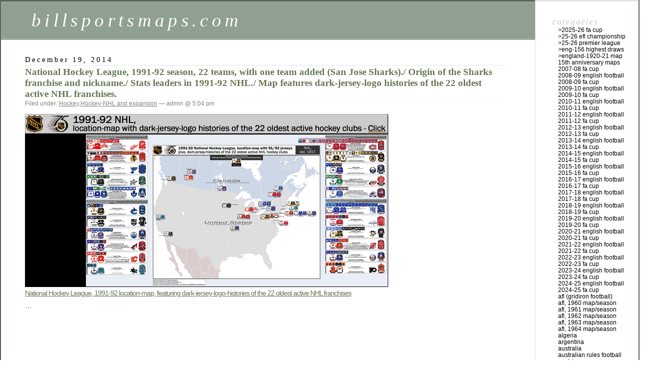

--- FILE ---
content_type: text/html; charset=UTF-8
request_url: http://billsportsmaps.com/?p=29075
body_size: 24595
content:
<!DOCTYPE html PUBLIC "-//W3C//DTD XHTML 1.0 Transitional//EN" "http://www.w3.org/TR/xhtml1/DTD/xhtml1-transitional.dtd">
<html xmlns="http://www.w3.org/1999/xhtml" dir="ltr" lang="en-US">

<head profile="http://gmpg.org/xfn/11">
	<meta http-equiv="Content-Type" content="text/html; charset=UTF-8" />

	<title>National Hockey League, 1991-92 season, 22 teams, with one team added (San Jose Sharks)./ Origin of the Sharks franchise and nickname./ Stats leaders in 1991-92 NHL./ Map features dark-jersey-logo histories of the 22 oldest active NHL franchises. &laquo;  billsportsmaps.com</title>

	<style type="text/css" media="screen">
		@import url( https://billsportsmaps.com/wp-content/themes/classic/style.css );
	</style>

	<link rel="pingback" href="https://billsportsmaps.com/xmlrpc.php" />
		<link rel='archives' title='January 2026' href='https://billsportsmaps.com/?m=202601' />
	<link rel='archives' title='December 2025' href='https://billsportsmaps.com/?m=202512' />
	<link rel='archives' title='November 2025' href='https://billsportsmaps.com/?m=202511' />
	<link rel='archives' title='October 2025' href='https://billsportsmaps.com/?m=202510' />
	<link rel='archives' title='September 2025' href='https://billsportsmaps.com/?m=202509' />
	<link rel='archives' title='August 2025' href='https://billsportsmaps.com/?m=202508' />
	<link rel='archives' title='July 2025' href='https://billsportsmaps.com/?m=202507' />
	<link rel='archives' title='May 2025' href='https://billsportsmaps.com/?m=202505' />
	<link rel='archives' title='April 2025' href='https://billsportsmaps.com/?m=202504' />
	<link rel='archives' title='March 2025' href='https://billsportsmaps.com/?m=202503' />
	<link rel='archives' title='February 2025' href='https://billsportsmaps.com/?m=202502' />
	<link rel='archives' title='January 2025' href='https://billsportsmaps.com/?m=202501' />
	<link rel='archives' title='December 2024' href='https://billsportsmaps.com/?m=202412' />
	<link rel='archives' title='November 2024' href='https://billsportsmaps.com/?m=202411' />
	<link rel='archives' title='October 2024' href='https://billsportsmaps.com/?m=202410' />
	<link rel='archives' title='September 2024' href='https://billsportsmaps.com/?m=202409' />
	<link rel='archives' title='August 2024' href='https://billsportsmaps.com/?m=202408' />
	<link rel='archives' title='July 2024' href='https://billsportsmaps.com/?m=202407' />
	<link rel='archives' title='June 2024' href='https://billsportsmaps.com/?m=202406' />
	<link rel='archives' title='May 2024' href='https://billsportsmaps.com/?m=202405' />
	<link rel='archives' title='April 2024' href='https://billsportsmaps.com/?m=202404' />
	<link rel='archives' title='March 2024' href='https://billsportsmaps.com/?m=202403' />
	<link rel='archives' title='February 2024' href='https://billsportsmaps.com/?m=202402' />
	<link rel='archives' title='January 2024' href='https://billsportsmaps.com/?m=202401' />
	<link rel='archives' title='December 2023' href='https://billsportsmaps.com/?m=202312' />
	<link rel='archives' title='November 2023' href='https://billsportsmaps.com/?m=202311' />
	<link rel='archives' title='October 2023' href='https://billsportsmaps.com/?m=202310' />
	<link rel='archives' title='September 2023' href='https://billsportsmaps.com/?m=202309' />
	<link rel='archives' title='August 2023' href='https://billsportsmaps.com/?m=202308' />
	<link rel='archives' title='July 2023' href='https://billsportsmaps.com/?m=202307' />
	<link rel='archives' title='June 2023' href='https://billsportsmaps.com/?m=202306' />
	<link rel='archives' title='May 2023' href='https://billsportsmaps.com/?m=202305' />
	<link rel='archives' title='April 2023' href='https://billsportsmaps.com/?m=202304' />
	<link rel='archives' title='March 2023' href='https://billsportsmaps.com/?m=202303' />
	<link rel='archives' title='February 2023' href='https://billsportsmaps.com/?m=202302' />
	<link rel='archives' title='January 2023' href='https://billsportsmaps.com/?m=202301' />
	<link rel='archives' title='December 2022' href='https://billsportsmaps.com/?m=202212' />
	<link rel='archives' title='November 2022' href='https://billsportsmaps.com/?m=202211' />
	<link rel='archives' title='October 2022' href='https://billsportsmaps.com/?m=202210' />
	<link rel='archives' title='September 2022' href='https://billsportsmaps.com/?m=202209' />
	<link rel='archives' title='August 2022' href='https://billsportsmaps.com/?m=202208' />
	<link rel='archives' title='July 2022' href='https://billsportsmaps.com/?m=202207' />
	<link rel='archives' title='June 2022' href='https://billsportsmaps.com/?m=202206' />
	<link rel='archives' title='May 2022' href='https://billsportsmaps.com/?m=202205' />
	<link rel='archives' title='April 2022' href='https://billsportsmaps.com/?m=202204' />
	<link rel='archives' title='March 2022' href='https://billsportsmaps.com/?m=202203' />
	<link rel='archives' title='February 2022' href='https://billsportsmaps.com/?m=202202' />
	<link rel='archives' title='January 2022' href='https://billsportsmaps.com/?m=202201' />
	<link rel='archives' title='December 2021' href='https://billsportsmaps.com/?m=202112' />
	<link rel='archives' title='November 2021' href='https://billsportsmaps.com/?m=202111' />
	<link rel='archives' title='October 2021' href='https://billsportsmaps.com/?m=202110' />
	<link rel='archives' title='September 2021' href='https://billsportsmaps.com/?m=202109' />
	<link rel='archives' title='August 2021' href='https://billsportsmaps.com/?m=202108' />
	<link rel='archives' title='July 2021' href='https://billsportsmaps.com/?m=202107' />
	<link rel='archives' title='June 2021' href='https://billsportsmaps.com/?m=202106' />
	<link rel='archives' title='May 2021' href='https://billsportsmaps.com/?m=202105' />
	<link rel='archives' title='April 2021' href='https://billsportsmaps.com/?m=202104' />
	<link rel='archives' title='March 2021' href='https://billsportsmaps.com/?m=202103' />
	<link rel='archives' title='February 2021' href='https://billsportsmaps.com/?m=202102' />
	<link rel='archives' title='January 2021' href='https://billsportsmaps.com/?m=202101' />
	<link rel='archives' title='December 2020' href='https://billsportsmaps.com/?m=202012' />
	<link rel='archives' title='November 2020' href='https://billsportsmaps.com/?m=202011' />
	<link rel='archives' title='October 2020' href='https://billsportsmaps.com/?m=202010' />
	<link rel='archives' title='September 2020' href='https://billsportsmaps.com/?m=202009' />
	<link rel='archives' title='August 2020' href='https://billsportsmaps.com/?m=202008' />
	<link rel='archives' title='July 2020' href='https://billsportsmaps.com/?m=202007' />
	<link rel='archives' title='June 2020' href='https://billsportsmaps.com/?m=202006' />
	<link rel='archives' title='May 2020' href='https://billsportsmaps.com/?m=202005' />
	<link rel='archives' title='April 2020' href='https://billsportsmaps.com/?m=202004' />
	<link rel='archives' title='March 2020' href='https://billsportsmaps.com/?m=202003' />
	<link rel='archives' title='February 2020' href='https://billsportsmaps.com/?m=202002' />
	<link rel='archives' title='January 2020' href='https://billsportsmaps.com/?m=202001' />
	<link rel='archives' title='December 2019' href='https://billsportsmaps.com/?m=201912' />
	<link rel='archives' title='November 2019' href='https://billsportsmaps.com/?m=201911' />
	<link rel='archives' title='October 2019' href='https://billsportsmaps.com/?m=201910' />
	<link rel='archives' title='September 2019' href='https://billsportsmaps.com/?m=201909' />
	<link rel='archives' title='August 2019' href='https://billsportsmaps.com/?m=201908' />
	<link rel='archives' title='July 2019' href='https://billsportsmaps.com/?m=201907' />
	<link rel='archives' title='June 2019' href='https://billsportsmaps.com/?m=201906' />
	<link rel='archives' title='May 2019' href='https://billsportsmaps.com/?m=201905' />
	<link rel='archives' title='April 2019' href='https://billsportsmaps.com/?m=201904' />
	<link rel='archives' title='March 2019' href='https://billsportsmaps.com/?m=201903' />
	<link rel='archives' title='February 2019' href='https://billsportsmaps.com/?m=201902' />
	<link rel='archives' title='January 2019' href='https://billsportsmaps.com/?m=201901' />
	<link rel='archives' title='December 2018' href='https://billsportsmaps.com/?m=201812' />
	<link rel='archives' title='November 2018' href='https://billsportsmaps.com/?m=201811' />
	<link rel='archives' title='October 2018' href='https://billsportsmaps.com/?m=201810' />
	<link rel='archives' title='September 2018' href='https://billsportsmaps.com/?m=201809' />
	<link rel='archives' title='August 2018' href='https://billsportsmaps.com/?m=201808' />
	<link rel='archives' title='July 2018' href='https://billsportsmaps.com/?m=201807' />
	<link rel='archives' title='June 2018' href='https://billsportsmaps.com/?m=201806' />
	<link rel='archives' title='May 2018' href='https://billsportsmaps.com/?m=201805' />
	<link rel='archives' title='April 2018' href='https://billsportsmaps.com/?m=201804' />
	<link rel='archives' title='March 2018' href='https://billsportsmaps.com/?m=201803' />
	<link rel='archives' title='February 2018' href='https://billsportsmaps.com/?m=201802' />
	<link rel='archives' title='January 2018' href='https://billsportsmaps.com/?m=201801' />
	<link rel='archives' title='December 2017' href='https://billsportsmaps.com/?m=201712' />
	<link rel='archives' title='November 2017' href='https://billsportsmaps.com/?m=201711' />
	<link rel='archives' title='October 2017' href='https://billsportsmaps.com/?m=201710' />
	<link rel='archives' title='September 2017' href='https://billsportsmaps.com/?m=201709' />
	<link rel='archives' title='August 2017' href='https://billsportsmaps.com/?m=201708' />
	<link rel='archives' title='July 2017' href='https://billsportsmaps.com/?m=201707' />
	<link rel='archives' title='June 2017' href='https://billsportsmaps.com/?m=201706' />
	<link rel='archives' title='May 2017' href='https://billsportsmaps.com/?m=201705' />
	<link rel='archives' title='April 2017' href='https://billsportsmaps.com/?m=201704' />
	<link rel='archives' title='March 2017' href='https://billsportsmaps.com/?m=201703' />
	<link rel='archives' title='February 2017' href='https://billsportsmaps.com/?m=201702' />
	<link rel='archives' title='January 2017' href='https://billsportsmaps.com/?m=201701' />
	<link rel='archives' title='December 2016' href='https://billsportsmaps.com/?m=201612' />
	<link rel='archives' title='November 2016' href='https://billsportsmaps.com/?m=201611' />
	<link rel='archives' title='October 2016' href='https://billsportsmaps.com/?m=201610' />
	<link rel='archives' title='September 2016' href='https://billsportsmaps.com/?m=201609' />
	<link rel='archives' title='August 2016' href='https://billsportsmaps.com/?m=201608' />
	<link rel='archives' title='July 2016' href='https://billsportsmaps.com/?m=201607' />
	<link rel='archives' title='June 2016' href='https://billsportsmaps.com/?m=201606' />
	<link rel='archives' title='May 2016' href='https://billsportsmaps.com/?m=201605' />
	<link rel='archives' title='April 2016' href='https://billsportsmaps.com/?m=201604' />
	<link rel='archives' title='March 2016' href='https://billsportsmaps.com/?m=201603' />
	<link rel='archives' title='February 2016' href='https://billsportsmaps.com/?m=201602' />
	<link rel='archives' title='January 2016' href='https://billsportsmaps.com/?m=201601' />
	<link rel='archives' title='December 2015' href='https://billsportsmaps.com/?m=201512' />
	<link rel='archives' title='November 2015' href='https://billsportsmaps.com/?m=201511' />
	<link rel='archives' title='October 2015' href='https://billsportsmaps.com/?m=201510' />
	<link rel='archives' title='September 2015' href='https://billsportsmaps.com/?m=201509' />
	<link rel='archives' title='August 2015' href='https://billsportsmaps.com/?m=201508' />
	<link rel='archives' title='July 2015' href='https://billsportsmaps.com/?m=201507' />
	<link rel='archives' title='June 2015' href='https://billsportsmaps.com/?m=201506' />
	<link rel='archives' title='May 2015' href='https://billsportsmaps.com/?m=201505' />
	<link rel='archives' title='April 2015' href='https://billsportsmaps.com/?m=201504' />
	<link rel='archives' title='March 2015' href='https://billsportsmaps.com/?m=201503' />
	<link rel='archives' title='February 2015' href='https://billsportsmaps.com/?m=201502' />
	<link rel='archives' title='January 2015' href='https://billsportsmaps.com/?m=201501' />
	<link rel='archives' title='December 2014' href='https://billsportsmaps.com/?m=201412' />
	<link rel='archives' title='November 2014' href='https://billsportsmaps.com/?m=201411' />
	<link rel='archives' title='October 2014' href='https://billsportsmaps.com/?m=201410' />
	<link rel='archives' title='September 2014' href='https://billsportsmaps.com/?m=201409' />
	<link rel='archives' title='August 2014' href='https://billsportsmaps.com/?m=201408' />
	<link rel='archives' title='July 2014' href='https://billsportsmaps.com/?m=201407' />
	<link rel='archives' title='June 2014' href='https://billsportsmaps.com/?m=201406' />
	<link rel='archives' title='May 2014' href='https://billsportsmaps.com/?m=201405' />
	<link rel='archives' title='April 2014' href='https://billsportsmaps.com/?m=201404' />
	<link rel='archives' title='March 2014' href='https://billsportsmaps.com/?m=201403' />
	<link rel='archives' title='February 2014' href='https://billsportsmaps.com/?m=201402' />
	<link rel='archives' title='January 2014' href='https://billsportsmaps.com/?m=201401' />
	<link rel='archives' title='December 2013' href='https://billsportsmaps.com/?m=201312' />
	<link rel='archives' title='November 2013' href='https://billsportsmaps.com/?m=201311' />
	<link rel='archives' title='October 2013' href='https://billsportsmaps.com/?m=201310' />
	<link rel='archives' title='September 2013' href='https://billsportsmaps.com/?m=201309' />
	<link rel='archives' title='August 2013' href='https://billsportsmaps.com/?m=201308' />
	<link rel='archives' title='July 2013' href='https://billsportsmaps.com/?m=201307' />
	<link rel='archives' title='June 2013' href='https://billsportsmaps.com/?m=201306' />
	<link rel='archives' title='May 2013' href='https://billsportsmaps.com/?m=201305' />
	<link rel='archives' title='April 2013' href='https://billsportsmaps.com/?m=201304' />
	<link rel='archives' title='March 2013' href='https://billsportsmaps.com/?m=201303' />
	<link rel='archives' title='February 2013' href='https://billsportsmaps.com/?m=201302' />
	<link rel='archives' title='January 2013' href='https://billsportsmaps.com/?m=201301' />
	<link rel='archives' title='December 2012' href='https://billsportsmaps.com/?m=201212' />
	<link rel='archives' title='November 2012' href='https://billsportsmaps.com/?m=201211' />
	<link rel='archives' title='October 2012' href='https://billsportsmaps.com/?m=201210' />
	<link rel='archives' title='September 2012' href='https://billsportsmaps.com/?m=201209' />
	<link rel='archives' title='August 2012' href='https://billsportsmaps.com/?m=201208' />
	<link rel='archives' title='July 2012' href='https://billsportsmaps.com/?m=201207' />
	<link rel='archives' title='June 2012' href='https://billsportsmaps.com/?m=201206' />
	<link rel='archives' title='May 2012' href='https://billsportsmaps.com/?m=201205' />
	<link rel='archives' title='April 2012' href='https://billsportsmaps.com/?m=201204' />
	<link rel='archives' title='March 2012' href='https://billsportsmaps.com/?m=201203' />
	<link rel='archives' title='February 2012' href='https://billsportsmaps.com/?m=201202' />
	<link rel='archives' title='January 2012' href='https://billsportsmaps.com/?m=201201' />
	<link rel='archives' title='December 2011' href='https://billsportsmaps.com/?m=201112' />
	<link rel='archives' title='November 2011' href='https://billsportsmaps.com/?m=201111' />
	<link rel='archives' title='October 2011' href='https://billsportsmaps.com/?m=201110' />
	<link rel='archives' title='September 2011' href='https://billsportsmaps.com/?m=201109' />
	<link rel='archives' title='August 2011' href='https://billsportsmaps.com/?m=201108' />
	<link rel='archives' title='July 2011' href='https://billsportsmaps.com/?m=201107' />
	<link rel='archives' title='June 2011' href='https://billsportsmaps.com/?m=201106' />
	<link rel='archives' title='May 2011' href='https://billsportsmaps.com/?m=201105' />
	<link rel='archives' title='April 2011' href='https://billsportsmaps.com/?m=201104' />
	<link rel='archives' title='March 2011' href='https://billsportsmaps.com/?m=201103' />
	<link rel='archives' title='February 2011' href='https://billsportsmaps.com/?m=201102' />
	<link rel='archives' title='January 2011' href='https://billsportsmaps.com/?m=201101' />
	<link rel='archives' title='December 2010' href='https://billsportsmaps.com/?m=201012' />
	<link rel='archives' title='November 2010' href='https://billsportsmaps.com/?m=201011' />
	<link rel='archives' title='October 2010' href='https://billsportsmaps.com/?m=201010' />
	<link rel='archives' title='September 2010' href='https://billsportsmaps.com/?m=201009' />
	<link rel='archives' title='August 2010' href='https://billsportsmaps.com/?m=201008' />
	<link rel='archives' title='July 2010' href='https://billsportsmaps.com/?m=201007' />
	<link rel='archives' title='June 2010' href='https://billsportsmaps.com/?m=201006' />
	<link rel='archives' title='May 2010' href='https://billsportsmaps.com/?m=201005' />
	<link rel='archives' title='April 2010' href='https://billsportsmaps.com/?m=201004' />
	<link rel='archives' title='March 2010' href='https://billsportsmaps.com/?m=201003' />
	<link rel='archives' title='February 2010' href='https://billsportsmaps.com/?m=201002' />
	<link rel='archives' title='January 2010' href='https://billsportsmaps.com/?m=201001' />
	<link rel='archives' title='December 2009' href='https://billsportsmaps.com/?m=200912' />
	<link rel='archives' title='November 2009' href='https://billsportsmaps.com/?m=200911' />
	<link rel='archives' title='October 2009' href='https://billsportsmaps.com/?m=200910' />
	<link rel='archives' title='September 2009' href='https://billsportsmaps.com/?m=200909' />
	<link rel='archives' title='August 2009' href='https://billsportsmaps.com/?m=200908' />
	<link rel='archives' title='July 2009' href='https://billsportsmaps.com/?m=200907' />
	<link rel='archives' title='June 2009' href='https://billsportsmaps.com/?m=200906' />
	<link rel='archives' title='May 2009' href='https://billsportsmaps.com/?m=200905' />
	<link rel='archives' title='April 2009' href='https://billsportsmaps.com/?m=200904' />
	<link rel='archives' title='March 2009' href='https://billsportsmaps.com/?m=200903' />
	<link rel='archives' title='February 2009' href='https://billsportsmaps.com/?m=200902' />
	<link rel='archives' title='January 2009' href='https://billsportsmaps.com/?m=200901' />
	<link rel='archives' title='December 2008' href='https://billsportsmaps.com/?m=200812' />
	<link rel='archives' title='November 2008' href='https://billsportsmaps.com/?m=200811' />
	<link rel='archives' title='October 2008' href='https://billsportsmaps.com/?m=200810' />
	<link rel='archives' title='September 2008' href='https://billsportsmaps.com/?m=200809' />
	<link rel='archives' title='August 2008' href='https://billsportsmaps.com/?m=200808' />
	<link rel='archives' title='July 2008' href='https://billsportsmaps.com/?m=200807' />
	<link rel='archives' title='June 2008' href='https://billsportsmaps.com/?m=200806' />
	<link rel='archives' title='May 2008' href='https://billsportsmaps.com/?m=200805' />
	<link rel='archives' title='April 2008' href='https://billsportsmaps.com/?m=200804' />
	<link rel='archives' title='March 2008' href='https://billsportsmaps.com/?m=200803' />
	<link rel='archives' title='February 2008' href='https://billsportsmaps.com/?m=200802' />
	<link rel='archives' title='January 2008' href='https://billsportsmaps.com/?m=200801' />
	<link rel='archives' title='December 2007' href='https://billsportsmaps.com/?m=200712' />
	<link rel='archives' title='November 2007' href='https://billsportsmaps.com/?m=200711' />
	<link rel='archives' title='October 2007' href='https://billsportsmaps.com/?m=200710' />
	<link rel='archives' title='September 2007' href='https://billsportsmaps.com/?m=200709' />
	<link rel='archives' title='August 2007' href='https://billsportsmaps.com/?m=200708' />
		<link rel="alternate" type="application/rss+xml" title="billsportsmaps.com &raquo; Feed" href="https://billsportsmaps.com/?feed=rss2" />
<link rel="alternate" type="application/rss+xml" title="billsportsmaps.com &raquo; Comments Feed" href="https://billsportsmaps.com/?feed=comments-rss2" />
<link rel="alternate" type="application/rss+xml" title="billsportsmaps.com &raquo; National Hockey League, 1991-92 season, 22 teams, with one team added (San Jose Sharks)./ Origin of the Sharks franchise and nickname./ Stats leaders in 1991-92 NHL./ Map features dark-jersey-logo histories of the 22 oldest active NHL franchises. Comments Feed" href="https://billsportsmaps.com/?feed=rss2&amp;p=29075" />
<link rel="EditURI" type="application/rsd+xml" title="RSD" href="https://billsportsmaps.com/xmlrpc.php?rsd" />
<link rel="wlwmanifest" type="application/wlwmanifest+xml" href="https://billsportsmaps.com/wp-includes/wlwmanifest.xml" /> 
<link rel='index' title='billsportsmaps.com' href='https://billsportsmaps.com' />
<link rel='start' title='NFL 1920 to 1960' href='https://billsportsmaps.com/?p=22' />
<link rel='prev' title='Netherlands: 2014 football attendance map, all Dutch clubs (32 clubs) drawing over 2 K per game [from 2013-14 home league matches].' href='https://billsportsmaps.com/?p=29488' />
<link rel='next' title='2014-15 FA Cup, Third Round Proper: location-map with current average attendances./ Plus a look back at the 1988 FA Cup Final (Wimbledon 1-0 Liverpool). /Plus, an illustrated article on the Blyth Spartans, the Non-League club that went the furthest in the FA Cup in the post-War era (in 1977-78).' href='https://billsportsmaps.com/?p=29929' />
<link rel='canonical' href='https://billsportsmaps.com/?p=29075' />
</head>

<body class="single single-post postid-29075 single-format-standard">
<div id="rap">
<h1 id="header">
	<a href="https://billsportsmaps.com/">billsportsmaps.com</a>
	<span id="tagline"></span>
</h1>

<div id="content">
<!-- end header -->


<h2>December 19, 2014</h2>
<div class="post-29075 post type-post status-publish format-standard hentry category-hockey category-hockey-nhl-expansion" id="post-29075">
	 <h3 class="storytitle"><a href="https://billsportsmaps.com/?p=29075" rel="bookmark">National Hockey League, 1991-92 season, 22 teams, with one team added (San Jose Sharks)./ Origin of the Sharks franchise and nickname./ Stats leaders in 1991-92 NHL./ Map features dark-jersey-logo histories of the 22 oldest active NHL franchises.</a></h3>
	<div class="meta">Filed under: <a href="https://billsportsmaps.com/?category_name=hockey" title="View all posts in Hockey" rel="category">Hockey</a>,<a href="https://billsportsmaps.com/?category_name=hockey-nhl-expansion" title="View all posts in Hockey-NHL and expansion" rel="category">Hockey-NHL and expansion</a> &#8212;  admin @ 5:04 pm </div>

	<div class="storycontent">
		<p><a href="http://billsportsmaps.com/wp-content/uploads/2020/03/nhl_1991-92_map_with_dark-jersey-history_of-the-22-oldest-hockey-clubs_z16-5d_.gif"><img src="http://billsportsmaps.com/wp-content/uploads/2016/05/nhl_1991-92_map_with_dark-jersey-history_of-the-22-oldest-hockey-clubs_post_n_.gif" alt=nhl_1991-92_map_with_dark-jersey-history_of-the-22-oldest-hockey-clubs_post_n_.gif" /></a><br />
<a href="http://billsportsmaps.com/wp-content/uploads/2020/03/nhl_1991-92_map_with_dark-jersey-history_of-the-22-oldest-hockey-clubs_z16-5d_.gif">National Hockey League, 1991-92 location-map, featuring dark-jersey-logo-histories of the 22 oldest active NHL franchises</a><br />
&#8230;<br />
<script type="text/javascript">
    google_ad_client = "ca-pub-7517237404734565";
    google_ad_slot = "5469403099";
    google_ad_width = 728;
    google_ad_height = 90;
</script><br />
<!-- dec19-14 --><br />
<script type="text/javascript"
src="//pagead2.googlesyndication.com/pagead/show_ads.js">
</script></p>
<p>&#8230;</p>
<p>This continues my category of Hockey &#8211; NHL and expansion (my last post from this category was about 3 years ago, <a href="http://billsportsmaps.com/?p=14591">National Hockey League, 1979-80 season, with four teams added (all from the WHA): the Edmonton Oilers, the Hartford Whalers, the Quebec Nordiques, and the Winnipeg Jets (I)</a>.</p>
<p>The 1991-92 season was the first expansion the NHL had in 12 seasons. Their last &#8220;expansion&#8221; was only technically an expansion&#8230;it was really a merger between the NHL and the outlaw-league the World Hockey Association, but it was decidedly a merger that was totally on the NHL&#8217;s terms (with the 4 WHA franchises coming into the league allowed to only retain 4 players per team, and the 4 WHA franchises being obliged to buy back former WHA players at $125,000 per player in the re-entry draft). If you want to read/see more about all that, click on the link above.</p>
<p>The NHL&#8217;s one-team-expansion of 1991-92 was something that was long overdue if only to balance out the schedule, because the NHL hobbled itself by operating for 13 seasons as a league with an odd-number of teams (which makes scheduling a nightmare). The creation of the San Jose Sharks franchise in 1991-92 saw the NHL&#8217;s return to the San Francisco/Bay Area after a 14-and-a-half-year gap. The previous NHL team in the Bay Area was of course the California Seals/Oakland Seals/California Golden Seals, who existed under 3 different names for just 9 seasons (from 1967-68 to 1975-76), then, due to the lack of adequate ticket-paying support, the franchise moved to Cleveland, Ohio as the similarly-poorly-supported Cleveland Barons for a mere 2 seasons, before going defunct after the 1977-78 season. An unusual deal was then set up between the dead-in-the-water Cleveland Barons franchise and the then-struggling Minnesota North Stars franchise (present-day Dallas Stars franchise). The Barons ownership group, headed by brothers George and Gordon Gund, took over the North Stars franchise, and the Barons roster was absorbed into the North Stars team. </p>
<p>As it is pointed out at the <a href="http://www.sportsecyclopedia.com/nhl/sanjose/sharks.html">Sharks&#8217; page at Sports E-Cyclopedia.com</a>, following the considerable fan-excitement in California created by Wayne Gretzky&#8217;s 1988 arrival from the Edmonton Oilers to the Los Angeles Kings, there became renewed interest in placing a second NHL team again in the state of California. The Gund brothers tried to return to California by moving their still-struggling Minnesota North Stars franchise to the Bay Area. But the NHL balked at giving up on the Minneapolis/St. Paul area (though they did give up on the Twin Cities a few years later, and let the North Stars move to Dallas in 1993) [seven years later, the NHL returned to Minneapolis/St. Paul, Minnesota with the creation of the Minnesota Wild in 2000]. </p>
<p><strong>San Jose Sharks, established 1991-92 (the 22nd NHL franchise)&#8230;</strong><br />
So the NHL engineered a franchise transaction in which the Gund brothers sold the North Stars to a consortium including former Hartford Whalers owner Howard Baldwin and headed by Norm Green; and at the same time the NHL awarded a new franchise to the Gund brothers in San Jose, CA (with the team slated to start for the 1991-92 season). Because of building delays at the arena in San Jose, caused by the decision to increase the size and amount of luxury suites, the Sharks ended up playing their first 2 seasons (1991-93) at the old Cow Palace just outside of San Francisco (in Daly City, CA). In October 1993 the San Jose Sharks moved into the 17.5 K-capacity San Jose Arena (present-day name: SAP Center at San Jose). </p>
<p>Back-tracking a couple years to when the San Jose NHL franchise was first awarded (in 1990), an open poll was undertaken to determine the team&#8217;s new nickname. Over 5,000 names were submitted by mail, with the most popular nickname chosen being the Blades. That nickname was rejected by the Gunds, because they did not want a name associated with weapons. So the second-most popular nickname submitted was selected &#8211; the Sharks. There was a precedent for the name in California, the short-lived WHA team the <a href="https://en.wikipedia.org/wiki/Los_Angeles_Sharks">Los Angeles Sharks</a>. Also, sharks are very prevalent in that part of the California coast. As it says in the San Jose Sharks page at en.wikipedia.org, &#8230;&#8221;The name was said to have been inspired by the large number of sharks living in the Pacific Ocean. Seven different varieties live there, and one area of water near the Bay Area is known as the &#8220;red triangle&#8221; because of its shark population.&#8221;&#8230;{end of excerpt from <a href="https://en.wikipedia.org/wiki/San_Jose_Sharks#History">San Jose Sharks/History</a>}. {The prevalence of Shark-attacks in the waters near the Bay Area is shown in this chart by John Blanchard/San Francisco Chronicle at SFgate.com, <a href="http://ww1.hdnux.com/photos/10/64/04/2310420/11/628x471.jpg">here</a>}. Also, see the images below for more on that. The map below also shows the locations of the two arenas that the San Jose Sharks have played in.</p>
<p><a href="http://billsportsmaps.com/wp-content/uploads/2014/10/san-jose-sharks_red-triangle_pacific-ocean_map_sharks-logos_m_.gif"><img src="http://billsportsmaps.com/wp-content/uploads/2014/10/san-jose-sharks_red-triangle_pacific-ocean_map_sharks-logos_m_.gif" alt="san-jose-sharks_red-triangle_pacific-ocean_map_sharks-logos_m_.gif" /></a><br />
Photo and Image credits above -<br />
Map, US Geological Survey document in Public Domain at en.wikipedia.org page <a href="https://en.wikipedia.org/wiki/Red_Triangle_%28Pacific_Ocean%29">Red Triangle (Pacific Ocean)</a>.<br />
San Jose Sharks 1991-92 jerseys, illustrations by Jersey Database.com at <a href="http://www.jerseydatabase.com/browse.php?sport=nhl">jerseydatabase.com/ [browse - Hockey...see column for "Jersey Fronts", by team]</a>.<br />
San Jose Sharks jersey logos, illustrations by Andrew M. Greenstein at <a href="http://www.nhluniforms.com/Sharks/Sharks.html">nhluniforms.com/Sharks/Sharks.html</a>.</p>
<p><strong>A lot had changed in the 15 years in which San Francisco/Oakland/San Jose (aka the Bay Area) had no NHL team&#8230;</strong><br />
And the much-improved Bay Area economy of the early 1990s (and onwards into the Silicon Valley era of today) has contributed to the creation of an essentially healthy NHL team in a warm-weather locale (no small feat). The Sharks, who, although never having made it to a Stanley Cup finals, to this day play to full-or-nearly-full capacity most seasons (the Sharks played to 100 percent-capacity in 2012-13, and to 97.6 percent-capacity in 2013-14). [Note: the Sharks finally did make it to an NHL Stanley Cup Finals, in 2015-16, but lost to the Penguins 4 games to 2.]</p>
<p>The Cleveland Barons were the last major league sports franchise in USA and Canada to go defunct (in the 4 Major leagues of the NFL, MLB, the NBA and the NHL). The failure of the Cleveland Barons after the 1977-78 season was the reason the league got stuck with an odd-number of teams for 1978-79, and when the four WHA teams came into the NHL the following season (1979-80), the odd number of teams remained. It ended up taking the NHL thirteen years to fix it. In 1991-92 the San Jose Sharks were placed in the Smythe Division, joining Calgary, Edmonton, LA Kings, Vancouver and Winnipeg.</p>
<p>In 1991-92, the Sharks shook up tradition by having the then-unheard-of color teal (a dark-greenish blue-green), as their primary color. In that, one can see a connection to the late and unlamented California Golden Seals of the mid-1970s, whose third and final primary color was bright teal (a light-blue-ish blue-green). The original franchise, as the California/Oakland Seals circa 1967-70, wore kelly green with royal blue trim {see the 1967-68 California Seals uniforms <a href="http://www.nhluniforms.com/DefunctTeams/Seals0.html">here</a>}. When Charlie Finley (then-owner of MLB&#8217;s Oakland A&#8217;s) bought the Oakland Seals in 1970, he renamed the hockey club the California Golden Seals and switched their colors to green and yellow-gold (like the A&#8217;s) {see the 1970-71 California Golden Seals uniforms, <a href="http://www.nhluniforms.com/DefunctTeams/GoldenSeals1.html">here</a>}. Then three years later he upped the ante and switched the Golden Seals&#8217; colors to that aforementioned pale teal and yellow-gold. {see the 1974-75 &#038; 1975-76 California Golden Seals&#8217; uniforms, <a href="http://www.nhluniforms.com/DefunctTeams/GoldenSeals3.html">here</a>].} </p>
<p>So all that teal and all those other variations of weird greenish-blue, in the color schemes of (expansion) sports teams? Like <a href="http://www.nhluniforms.com/Ducks/Ducks02.html">this</a> (Mighty Ducks of Anaheim), and <a href="https://en.wikipedia.org/wiki/Vancouver_Grizzlies">this</a> (Vancouver Grizzlies), and <a href="http://www.sportslogos.net/logos/view/chybhghbm9hi8a5ih6lkhgcaq/Florida_Marlins/1993/Cap_Logo">this</a> (Florida Marlins), and <a href="http://www.sportslogos.net/logos/view/3097/Florida_Marlins/1990/Primary_Logo">this</a> (Charlotte Hornets), and <a href="https://www.sportslogos.net/logos/view/fh73oczerrqvptlk706emifth/Arizona_Diamondbacks/1998/Primary_Logo">this</a> (Arizona Diamondbacks)?. Well, thank (or blame) Charlie Finley for the idea, and thank (or blame) the Gund brothers for reviving it. This is all opinion of course, and in my opinion there are very few exceptions where teal, or a color similar to teal, is appropriate and looks good&#8230;like <a href="http://www.sportslogos.net/logos/view/173lezpcx4tve12z995i1h39w/Seattle_Mariners/2012/Jersey_Logo">this</a> (Seattle Mariners) [which is technically not teal but rather a color greener than teal called Northwest Green] or <a href="http://www.gridiron-uniforms.com/GUD/controller/controller.php?action=teams-season&#038;team_id=MIA&#038;year=1971">like this</a> (Miami Dolphins 1971 uniforms), [which is technically not teal but rather a color with more light blue than teal called Aqua]. I think teal is a color that belongs in the minor leagues, <a href="http://billsportsmaps.com/wp-content/uploads/2016/03/ogden-raptors-mascot_from-murphs-roadtrips-blog_.gif">like this</a> (Ogden Raptors Pioneer League ball club&#8217;s mascot; photo from <a href="https://murphsroadtrips.blogspot.com/2011/07/ogden-raptors-vs-orem-owls.html">murphsroadtrips.blogspot.com/2011/07/ogden-raptors-vs-orem-owls</a>).</p>
<p>&#8230;</p>
<p><strong>1991-92 NHL season&#8230;</strong><br />
1991-92 was the 75th anniversary of the NHL, and each team wore the 75th anniversary logo on their jerseys. There was a 10-day player strike late in the season in April, 1992, but the work-stoppage did not affect the final standings as all strike-cancelled games were made up. This necessitated an extension of the season schedule, and 91/92 ended up being the first NHL season whose playoffs extended into June.</p>
<p>In the 1991-92 Stanley Cup Finals, the Pittsburgh Penguins retained the Cup. Led by Hockey Hall of Famer (and current principal owner and chairman) Mario Lemieux, the Penguins won their second straight Stanley Cup title, sweeping the Chicago Blackhawks in four games.</p>
<p><strong>Statistical leaders in 1991-92 NHL</strong><br />
<a href="http://billsportsmaps.com/wp-content/uploads/2014/10/nhl_1991-92_stats-leaders_patrick-roy_brett-hull_wayne-gretzky_mario-lemieux_.gif"><img src="http://billsportsmaps.com/wp-content/uploads/2014/10/nhl_1991-92_stats-leaders_patrick-roy_brett-hull_wayne-gretzky_mario-lemieux_.gif" alt="nhl_1991-92_stats-leaders_patrick-roy_brett-hull_wayne-gretzky_mario-lemieux_.gif" /></a><br />
Photo credits above -<br />
Patrick Roy, photo from <a href="https://24.media.tumblr.com/tumblr_m1idj8TTkm1qm9rypo1_1280.jpg">24.media.tumblr.com/tumblr_m1idj8TTkm1qm9rypo1_1280.jpg</a>. Brett Hulll, photo unattributed at <a href="http://www.cbssports.com/nhl/halloffame/inductees">cbssports.com/nhl/halloffame/inductees</a>. Wayne Gretzky, photo unattributed at <a href="http://gameusedonly.com/wp-content/uploads/2012/01/A-5.jpg">gameusedonly.com</a>. Mario Lemieux, photo unattributed at <a href="http://us.cdn001.fansshare.com/photos/mariolemieux/mario-lemieux-gossip-340519740.jpg">fansshare.com</a>.</p>
<p>&#8230;<br />
<strong>Elements of the map page</strong><br />
The map page features profile-boxes for each of the 22 NHL teams from 1991-92. These profile boxes are arranged by conferences (2) and divisions (4), and are arranged according to 1991-92 final standings. The profile boxes flank either side of the map itself, with the mostly-western-based-teams in the Campbell Conference on the left-side of the map page; and the mostly-eastern-based-teams in the Prince of Wales Conference on the right-hand-side of the map page. </p>
<p>The main feature of the map itself are the 1991-92 home, away and alternate (throwback) uniforms for each of the 22 teams from 91/92 {source: <a href="http://www.jerseydatabase.com/browse.php?sport=nhl">http://www.jerseydatabase.com/browse.php?sport=nhl</a>}. </p>
<p>Inside each team&#8217;s profile box are the following&#8230;<br />
<strong>-</strong>Selected dark-jersey-logos from the team&#8217;s (ie, the franchise&#8217;s) history, with dates of each jersey listed.<br />
 [These selected dark-jersey-logos from the franchise's history are located in a long-and-narrow pale-greyish-blue-colored box at the upper-left of each team's larger profile box. {Sources for all the old jersey-logos are:<br />
<a href="http://www.jerseydatabase.com/browse.php?sport=nhl">jerseydatabase.com/ [browse - NHL]</a>;<br />
<a href="http://www.nhluniforms.com/index.html">nhluniforms.com</a>;<br />
<a href="http://whauniforms.com/">whauniforms.com</a>;<br />
<a href="http://www.sportslogos.net/teams/list_by_league/1/National_Hockey_League/N/logos/">sportslogos.net/ [NHL]</a>.}]<br />
<strong>-</strong>1991-92 uniforms (2 per team, or 3 for the &#8220;Original Six&#8221; teams).<br />
<strong>-</strong>Text-block synopsis of team&#8217;s (franchise&#8217;s) history, with: date of establishment [first season], name-changes &#038; franchise-shifts; Stanley Cup titles (with last SC title listed); Stanley Cup Finals runners-up appearances (with last SC Finals runners-up appearance listed).<br />
<strong>-</strong>Current official logo [2014-15].<br />
<strong>-</strong>Current [2014-15] home jersey (photos of the jerseys from <a href="http://shop.nhl.com/">shop.nhl.com</a>).</p>
<p><strong>Notes on the jersey-logo-history sections for the 22 teams</strong> &#8211;<br />
Why am I showing the history of only dark jerseys? For brevity&#8217;s&#8217; sake, and because that is what folks want. At this link at <a href="https://answers.yahoo.com/question/index?qid=20100102170846AAReFOo">Yahoo.com Answers</a> they cite the statistic that dark jerseys have always accounted for 65 to 75% of all sales of NHL jerseys (I bet it&#8217;s more like 80%+). The thinking in the 1970 to 2004 time-period was that it was better for the regularly-attending home fan to see all the other teams&#8217; dark-colored jerseys&#8230;for the sake of variation. But as the sale of replica jerseys had become more crucial as a revenue-stream for each NHL team, by the early 2000s it was becoming apparent that more NHL teams wanted the switch to dark-jerseys-at-home in order to encourage the sale of more jerseys. I can&#8217;t say it any better than Jamie Fitzpatrick does in the following article on the subject, from 2009, from the About.com site,<br />
<a href="http://proicehockey.about.com/cs/businessofhockey/a/NHLjerseycolors.htm">What&#8217;s Up With The NHL Dress Code? &#8211; It used to be good guys wear white, bad guys wear black. Not anymore.</a> (proicehockey.about.com/cs/businessofhockey/a/NHLjerseycolors).</p>
<p><em>White as the home team&#8217;s color in the NHL&#8230;</em><br />
[In the NHL, white as the official color of each team's home jersey existed from 1970-71 to 2003-04. Prior to that it was the dark jerseys at home all through the "Original Six" era (1942-43 to 1966-67) and into the first three years of the second expansion era of the NHL (1967-68, 1968-69 and 1969-70). There was one major exception, and that was the Boston Bruins {Bruins; uniforms history at <a href="http://www.nhluniforms.com/Bruins/Bruins.html">nhluniforms.com/Bruins</a>}. Aside from their first season in 1924-25 (when the Bruins wore brown jerseys), the Boston Bruins in their first 24 seasons had only one jersey - and that was white (except for 1940-44 when they had an alternate yellow jersey). Then when the Bruins finally also wore a dark jersey (black), in the 1948-57 time period, they still wore white at home. In fact, the Bruins never started wearing black at home until 1967-68, and as just mentioned, a few season later the whole league switched to whites-at-home. The other minor exception was the Chicago Black Hawks of 1951-55, who wore their white jerseys at home in this time period {<a href="http://www.nhluniforms.com/Blackhawks/Blackhawks.html">here</a>}.]</p>
<p>The dark-jersey-logos from each franchise&#8217;s history are not a comprehensive set, but are pretty close to that, and represent all fundamental changes in each hockey club&#8217;s jersey evolution. I have avoided depicting white (or lighter-colored jerseys), except when that was the only jersey the team wore that season (circa 1910s and early 1920s), but a special exception was made for the first appearance of the Boston Bruins wheel-with-spokes logo (for the Hub-city team&#8217;s 25th anniversary in <a href="http://www.nhluniforms.com/Bruins/Bruins11.html">1948-49</a>, when that soon-to-be-iconic logo was only worn on the Bruins&#8217; home-whites that season). </p>
<p>Also note that I avoided alternate jerseys in each team&#8217;s set of old jersey-logos (which would have made the whole exercise an incoherent mess). And if you are wondering why I included the god-awful Calgary Flames horse-head-puffing-out-flames-from-its-nostrils logo circa 2000-03 &#8211; well that is because that creepy logo was part of their 2nd uniform then, not their 3rd uniform/alternate (the Flames finally retired that bush-league logo in 2006). That is also the case for why the Washington Capitals black jersey with Capitol-dome logo (circa 2000-07) is shown, likewise the ridiculous Gorton&#8217;s-Fishsticks-fisherman logo that the clueless Islanders organization subjected Isles fans to (in 1995-97), and likewise the Flyers black jerseys (in the 2000s).</p>
<p>One other note, the Detroit Red Wings had their winged-wheel logo placed on their jersey un-centered, from 1934-35 to 1981-82 (the center of the wheel was where it was centered on, so that the right side of the jersey was blank, and on the map page you can see that by seeing the lower tip of the jersey-collar [on the Red Wings 1948-73 and 1973-82 logos]). The Wings finally nailed it down by enlarging the winged-wheel logo and centering it at the mid-point of the wing itself &#8211; that was in 1982-83, and the design remains the same to this day (that design is a work of art). </p>
<p>And speaking of logos that are works of art, there is probably an extra slight-tweak that the Montreal Canadiens had with their C-with-H-inside logo, and that was in 1932-33 to 1934-35, where the site called (the unofficial) NHL Uniforms.com has the C narrower {see it here, <a href="http://www.nhluniforms.com/Canadiens/Canadiens08.html">Canadiens [1932-35]</a>. The official Montreal Canadiens site does not include that version of their logo, however, but that doesn&#8217;t necessarily mean it doesn&#8217;t exist, especially because with respect to another, much older jersey design the jury is still out &#8211; and that is the recently-unearthed jersey design of the Canadiens from way back in their early NHA days in 1911-12, the design of which the official Canadiens&#8217; site recently displayed (see 5 paragraphs below, in the PS). So I included the 1932-35 narrow-C logo because, outside of a few slight color issues (see next paragraph) <a href="http://www.nhluniforms.com/index.html">NHL Uniforms.com</a> is pretty much the first and last word on the whole subject matter of major league hockey uniforms throughout the NHL&#8217;s (and WHA&#8217;s) existence. </p>
<p>Another issue I see with old Canadiens jersey logos is that the blue band on their red jerseys in the late 1910s through early-to-mid 1930s was probably a slightly lighter shade of royal blue. Going by old black-and-white photos of Canadiens&#8217; jerseys from the 1920s and the 1930s will get you nowhere and lead you to erroneous conclusions, because reds and blues in old black-and-white photos often look misleadingly darker or lighter than their true shades of color (mainly because many photographers back then used color filters that rendered some reds darker and some blues lighter than what they looked like in real life). Jersey Database is the one source I used that depicts a shift in color in the Canadiens royal-blue-band in their red jerseys, and Jersey Database has the Canadiens&#8217; royal-blue-band as a distinctly lighter-shade-of-royal-blue until 1934-35 {<a href="http://www.jerseydatabase.com/team.php?t=Montreal%20Canadiens&#038;l=nhl">here</a>}, with the modern-day darker-royal-blue band on the Canadiens red jersey beginning in 1935-36 (which was also the first season a white jersey was employed as an alternate jersey for the Canadiens, <a href="http://www.nhluniforms.com/Canadiens/Canadiens.html">see this</a>). The others simply maintain that the Canadiens have been wearing a darkish-royal blue band ever since the C-with-letter-inside style first came out (in 1913-14). But then what about this?&#8230;<a href="http://hockeygods.com/images/10663-Beehive_Team_Shields___Crests___Complete_Set___1930s">hockeygods.com/images/10663-Beehive_Team_Shields___Crests___Complete_Set___1930s</a>. That blue in the Canadiens&#8217; badge is clearly lighter than the modern-day blue in their jersey. Visual proof is obtained by simply comparing other teams&#8217; badges there&#8230;and the shade of blue on the Canadiens&#8217; circa-early-1930s badge is distinctly lighter-colored than the blue in the Maple Leafs&#8217; badge and the blue in the Rangers&#8217; badge. They should all be essentially the same color blue (with the Rangers&#8217; blue pehaps very slightly lighter-blue than the Leafs&#8217; blue), but the Canadiens&#8217; blue is not the same as the Leafs&#8217; and Rangers&#8217; blue in that badge set. OK, so that badge set establishes the fact that it is very likely the Candiens&#8217; blue band on their jerseys was noticeably lighter-colored up to the early 1930s. The next link further helps to prove it, because it is an illustration commissioned by the Montreal Canadiens themselves&#8230;.Here is an old <a href="http://i19.photobucket.com/albums/b154/spyboy1/TSG%20Blog%203/1930-31MontrealCanadiensteam.jpg">illustration of the 1930-31 Montreal Canadiens team</a>&#8230;and although the image is small, you can see that the royal blue band is a lighter shade of royal blue than the one on the modern-day Canadiens&#8217; jersey (that shade of blue on the 1930-31 Canadiens jersey and in the badge set from the 1930s both look like the shade of blue that the Quebec Nordiques wore). Then take a look at an old game-worn Rocket Richard uniform (from 1959-60)&#8230;the blue is now a bit darker {<a href="http://s19.photobucket.com/user/spyboy1/media/TSG%20Blog/MauriceRichardjersey.png.html">here</a>}. </p>
<p>Sometime after 1930-31 the Canadiens&#8217; blue band on their red jersey got a bit darker; I would have had the darker royal blue band starting in 1935-36, as per the illustrations at Jersey Database.com {again, <a href="http://www.jerseydatabase.com/team.php?t=Montreal%20Canadiens&#038;l=nhl">here</a>}, but then I found this, [<a href="http://s19.photobucket.com/user/spyboy1/media/TSG%20Blog/HowieMorenzjersey.png.html">Howie Morenz 1934-35 Canadiens jersey</a> at Third String Goalie page at photobucket.com/ from this article, <a href="https://thirdstringgoalie.blogspot.com/2012/11/1934-35-montreal-canadiens-howie-morenz.html">thirdstringgoalie.blogspot.com/2012/11/1934-35-montreal-canadiens-howie-morenz</a>]. So I have the darker royal blue band starting on the Canadiens jersey one year earlier than Jersey Database does, at 1934-35. Anyone out there who has links to images (which either back-up or refute this), would be greatly appreciated.</p>
<p>By the way, the H in the Canadiens&#8217; logo does not refer to their other nickname of the Habs (<a href="https://en.wikipedia.org/wiki/Habitants">les Habitants</a>), but to the word Hockey &#8211; a word that is in the Montreal Canadiens&#8217; official name, which is, to this day, Club de hockey Canadien (their official name was previously, Club athlétique Canadien [from 1909 to 1917]). In fact, &#8220;Club de hockey Canadien&#8221; is the name engraved on the Stanley Cup each time (a record 24 times) that the Montreal Canadiens have won the Stanley Cup title (their first Stanley Cup title pre-dates the NHL and was won in 1916 [over the Portland Rosebuds of the PCHA], their last Stanley Cup title was won in 1993 [over the LA Kings]).</p>
<p><strong>PS</strong>,<br />
the recently-unearthed 1911-12 Montreal Canadiens white-jersey-with-red/blue-sash-and-Gothic-C (see it <a href="http://ourhistory.canadiens.com/jerseys-and-logos/1909-1946">here/third jersey &#038; logo featured [1911-12]</a>) is contested (quite convincingly), at Third String Goalie blog site, <a href="https://thirdstringgoalie.blogspot.com/2014/01/setting-record-straight-1911-12.html">Setting the Record Straight &#8211; The 1911-12 Montreal Canadiens</a> (thirdstringgoalie.blogspot.com). The article is worth checking out if you have some spare time, but essentially what is at issue here is that red-and-blue-sash (red-and-blue diagonal lines)&#8230;and Third String Goalie site says that only one photo exists of that sweater and in that photo there is just the Gothic C and no red/blue sash, and the conclusion is that that design with the red/blue sash did not ever exist. A few months later, another site that deals with hockey history from its early days, Hockey Historysis blog, posted illustrated images of very early Montreal Canadiens jerseys, {see it at the following link by scrolling down to see third jersey there at <a href="https://hockeyhistorysis.blogspot.com/2014/03/the-unintentional-arrival-of-hockeys.html">The Unintentional Arrival of Hockey&#8217;s Most Recognizable Uniform</a> (hockeyhistorysis.blogspot.com, article by Iain Fyffe and illustrations by Danny Laflamme). There, they dispensed entirely with that probably-fictional red-and-blue-sash on that white 1911-12 Canadiens jersey. I have done likewise.<br />
___</p>
<p>Source for Stanley Cup titles and SC Finals appearances by team, <a href="https://en.wikipedia.org/wiki/List_of_Stanley_Cup_champions#Active_teams">en.wikipedia.org/wiki/List_of_Stanley_Cup_champions#Active_teams</a>.</p>
<p>Thanks to NuclearVacuum for the blank map of North America, <a href="https://commons.wikimedia.org/wiki/File:BlankMap-North_America-Subdivisions.svg">File:BlankMap-North America-Subdivisions.svg</a> (commons.wikimedia.org).</p>
<p>Thanks to <a href="http://shop.nhl.com/">shop.nhl.com</a>, for photos of 2014-15 NHL home jerseys.</p>
<p>Special thanks to Jersey Database at <a href="http://www.jerseydatabase.com/browse.php?sport=nhl">Jersey database.com/ [browse - Hockey...see column for "Jersey Fronts", by team]</a>.</p>
<p>Special thanks to Andrew M. Greenstein at <a href="http://www.nhluniforms.com/index.html">http://www.nhluniforms.com/index.html</a>, and at <a href="http://whauniforms.com/index.html">http://whauniforms.com/index.html</a>.</p>
<p>Special thanks to <a href="http://www.sportslogos.net/index.php">Chris Creamers&#8217; Sports Logos.net</a>.</p>
<p>And thanks to <a href="https://thirdstringgoalie.blogspot.com/">Third String Goalie blog</a> for various bits of information.</p>
	</div>

	<div class="feedback">
				<a href="https://billsportsmaps.com/?p=29075#respond" title="Comment on National Hockey League, 1991-92 season, 22 teams, with one team added (San Jose Sharks)./ Origin of the Sharks franchise and nickname./ Stats leaders in 1991-92 NHL./ Map features dark-jersey-logo histories of the 22 oldest active NHL franchises.">Comments (0)</a>	</div>

</div>

<div id='error'>
			<p class='wpdberror'><strong>WordPress database error:</strong> [Table &#039;bil072291136157.wp_comments&#039; doesn&#039;t exist]<br />
			<code>SELECT * FROM wp_comments  WHERE comment_approved = &#039;1&#039; AND comment_post_ID = 29075 ORDER BY comment_date_gmt ASC </code></p>
			</div>
<h2 id="comments">No Comments	<a href="#postcomment" title="Leave a comment">&raquo;</a>
</h2>

	<p>No comments yet.</p>

<p><a href='https://billsportsmaps.com/?feed=rss2&amp;p=29075'><abbr title="Really Simple Syndication">RSS</abbr> feed for comments on this post.</a>	<a href="https://billsportsmaps.com/wp-trackback.php?p=29075" rel="trackback">TrackBack <abbr title="Universal Resource Locator">URL</abbr></a>
</p>

<h2 id="postcomment">Leave a comment</h2>


<form action="https://billsportsmaps.com/wp-comments-post.php" method="post" id="commentform">


<p><input type="text" name="author" id="author" value="" size="22" tabindex="1" />
<label for="author"><small>Name (required)</small></label></p>

<p><input type="text" name="email" id="email" value="" size="22" tabindex="2" />
<label for="email"><small>Mail (will not be published) (required)</small></label></p>

<p><input type="text" name="url" id="url" value="" size="22" tabindex="3" />
<label for="url"><small>Website</small></label></p>


<!--<p><small><strong>XHTML:</strong> You can use these tags: &lt;a href=&quot;&quot; title=&quot;&quot;&gt; &lt;abbr title=&quot;&quot;&gt; &lt;acronym title=&quot;&quot;&gt; &lt;b&gt; &lt;blockquote cite=&quot;&quot;&gt; &lt;cite&gt; &lt;code&gt; &lt;del datetime=&quot;&quot;&gt; &lt;em&gt; &lt;i&gt; &lt;q cite=&quot;&quot;&gt; &lt;strike&gt; &lt;strong&gt; </small></p>-->

<p><textarea name="comment" id="comment" cols="58" rows="10" tabindex="4"></textarea></p>

<p><input name="submit" type="submit" id="submit" tabindex="5" value="Submit Comment" />
<input type="hidden" name="comment_post_ID" value="29075" />
</p>
<p style="display: none;"><input type="hidden" id="akismet_comment_nonce" name="akismet_comment_nonce" value="7258fb66ef" /></p><p style="display: none;"><input type="hidden" id="ak_js" name="ak_js" value="166"/></p>
</form>





<!-- begin footer -->
</div>

<!-- begin sidebar -->
<div id="menu">

<ul>
<li id="categories-2" class="widget widget_categories">Categories		<ul>
	<li class="cat-item cat-item-316"><a href="https://billsportsmaps.com/?category_name=2025-26-fa-cup" title="View all posts filed under &gt;2025-26 FA Cup">&gt;2025-26 FA Cup</a>
</li>
	<li class="cat-item cat-item-315"><a href="https://billsportsmaps.com/?category_name=2025-26-efl-championship" title="View all posts filed under &gt;25-26 EFL Championship">&gt;25-26 EFL Championship</a>
</li>
	<li class="cat-item cat-item-314"><a href="https://billsportsmaps.com/?category_name=2025-26-eng-premier-league-efl-championship" title="View all posts filed under &gt;25-26 Premier League">&gt;25-26 Premier League</a>
</li>
	<li class="cat-item cat-item-302"><a href="https://billsportsmaps.com/?category_name=engmap-all-clubs-drawing-above-1k" title="View all posts filed under &gt;Eng-156 highest draws">&gt;Eng-156 highest draws</a>
</li>
	<li class="cat-item cat-item-270"><a href="https://billsportsmaps.com/?category_name=eng-1920-21-map-66-clubs-historic-counties" title="View all posts filed under &gt;England-1920-21 map">&gt;England-1920-21 map</a>
</li>
	<li class="cat-item cat-item-298"><a href="https://billsportsmaps.com/?category_name=15th-anniversary-throwbacks" title="View all posts filed under 15th anniversary maps">15th anniversary maps</a>
</li>
	<li class="cat-item cat-item-55"><a href="https://billsportsmaps.com/?category_name=england-2007-08-fa-cup-67-rd" title="View all posts filed under 2007-08 FA Cup">2007-08 FA Cup</a>
</li>
	<li class="cat-item cat-item-44"><a href="https://billsportsmaps.com/?category_name=2008-09-english-league" title="View all posts filed under 2008-09 English Football">2008-09 English Football</a>
</li>
	<li class="cat-item cat-item-54"><a href="https://billsportsmaps.com/?category_name=2008-09-fa-cup-maps" title="View all posts filed under 2008-09 FA Cup">2008-09 FA Cup</a>
</li>
	<li class="cat-item cat-item-60"><a href="https://billsportsmaps.com/?category_name=2009-2010-english-football" title="View all posts filed under 2009-10 English Football">2009-10 English Football</a>
</li>
	<li class="cat-item cat-item-68"><a href="https://billsportsmaps.com/?category_name=2009-10-fa-cup" title="View all posts filed under 2009-10 FA Cup">2009-10 FA Cup</a>
</li>
	<li class="cat-item cat-item-87"><a href="https://billsportsmaps.com/?category_name=2010-11-english-football" title="View all posts filed under 2010-11 English Football">2010-11 English Football</a>
</li>
	<li class="cat-item cat-item-103"><a href="https://billsportsmaps.com/?category_name=2010-11-fa-cup" title="View all posts filed under 2010-11 FA Cup">2010-11 FA Cup</a>
</li>
	<li class="cat-item cat-item-115"><a href="https://billsportsmaps.com/?category_name=2011-12-english-football" title="View all posts filed under 2011-12 English Football">2011-12 English Football</a>
</li>
	<li class="cat-item cat-item-116"><a href="https://billsportsmaps.com/?category_name=2011-12-fa-cup" title="View all posts filed under 2011-12 FA Cup">2011-12 FA Cup</a>
</li>
	<li class="cat-item cat-item-132"><a href="https://billsportsmaps.com/?category_name=2012-13-english-football" title="View all posts filed under 2012-13 English football">2012-13 English football</a>
</li>
	<li class="cat-item cat-item-135"><a href="https://billsportsmaps.com/?category_name=2012-13-fa-cup" title="View all posts filed under 2012-13 FA Cup">2012-13 FA Cup</a>
</li>
	<li class="cat-item cat-item-141"><a href="https://billsportsmaps.com/?category_name=2013-14-english-football" title="View all posts filed under 2013-14 English Football">2013-14 English Football</a>
</li>
	<li class="cat-item cat-item-144"><a href="https://billsportsmaps.com/?category_name=2013-14-fa-cup" title="View all posts filed under 2013-14 FA Cup">2013-14 FA Cup</a>
</li>
	<li class="cat-item cat-item-171"><a href="https://billsportsmaps.com/?category_name=2014-15-english-football" title="View all posts filed under 2014-15 English Football">2014-15 English Football</a>
</li>
	<li class="cat-item cat-item-181"><a href="https://billsportsmaps.com/?category_name=2014-15-fa-cup" title="View all posts filed under 2014-15 FA Cup">2014-15 FA Cup</a>
</li>
	<li class="cat-item cat-item-190"><a href="https://billsportsmaps.com/?category_name=2015-16-english-football" title="View all posts filed under 2015-16 English football">2015-16 English football</a>
</li>
	<li class="cat-item cat-item-196"><a href="https://billsportsmaps.com/?category_name=2015-16-fa-cup" title="View all posts filed under 2015-16 FA Cup">2015-16 FA Cup</a>
</li>
	<li class="cat-item cat-item-210"><a href="https://billsportsmaps.com/?category_name=2016-17-english-football" title="View all posts filed under 2016-17 English football">2016-17 English football</a>
</li>
	<li class="cat-item cat-item-212"><a href="https://billsportsmaps.com/?category_name=2016-17-fa-cup" title="View all posts filed under 2016-17 FA Cup">2016-17 FA Cup</a>
</li>
	<li class="cat-item cat-item-227"><a href="https://billsportsmaps.com/?category_name=2017-18-english-football" title="View all posts filed under 2017-18 English football">2017-18 English football</a>
</li>
	<li class="cat-item cat-item-237"><a href="https://billsportsmaps.com/?category_name=2017-18-fa-cup" title="View all posts filed under 2017-18 FA Cup">2017-18 FA Cup</a>
</li>
	<li class="cat-item cat-item-246"><a href="https://billsportsmaps.com/?category_name=2018-19-english-football" title="View all posts filed under 2018-19 English football">2018-19 English football</a>
</li>
	<li class="cat-item cat-item-258"><a href="https://billsportsmaps.com/?category_name=2018-19-fa-cup" title="View all posts filed under 2018-19 FA Cup">2018-19 FA Cup</a>
</li>
	<li class="cat-item cat-item-263"><a href="https://billsportsmaps.com/?category_name=2019-20-english-football" title="View all posts filed under 2019-20 English Football">2019-20 English Football</a>
</li>
	<li class="cat-item cat-item-269"><a href="https://billsportsmaps.com/?category_name=2019-20-fa-cup" title="View all posts filed under 2019-20 FA Cup">2019-20 FA Cup</a>
</li>
	<li class="cat-item cat-item-284"><a href="https://billsportsmaps.com/?category_name=2020-21-english-football" title="View all posts filed under 2020-21 English football">2020-21 English football</a>
</li>
	<li class="cat-item cat-item-285"><a href="https://billsportsmaps.com/?category_name=2020-21-fa-cup" title="View all posts filed under 2020-21 FA Cup">2020-21 FA Cup</a>
</li>
	<li class="cat-item cat-item-292"><a href="https://billsportsmaps.com/?category_name=2021-22-english-football" title="View all posts filed under 2021-22 English football">2021-22 English football</a>
</li>
	<li class="cat-item cat-item-293"><a href="https://billsportsmaps.com/?category_name=2021-22-fa-cup" title="View all posts filed under 2021-22 FA Cup">2021-22 FA Cup</a>
</li>
	<li class="cat-item cat-item-301"><a href="https://billsportsmaps.com/?category_name=2022-23-english-football" title="View all posts filed under 2022-23 English football">2022-23 English football</a>
</li>
	<li class="cat-item cat-item-303"><a href="https://billsportsmaps.com/?category_name=2022-23-fa-cup" title="View all posts filed under 2022-23 FA Cup">2022-23 FA Cup</a>
</li>
	<li class="cat-item cat-item-313"><a href="https://billsportsmaps.com/?category_name=2023-24-english-football-2" title="View all posts filed under 2023-24 English football">2023-24 English football</a>
</li>
	<li class="cat-item cat-item-307"><a href="https://billsportsmaps.com/?category_name=2023-24-fa-cup" title="View all posts filed under 2023-24 FA Cup">2023-24 FA Cup</a>
</li>
	<li class="cat-item cat-item-306"><a href="https://billsportsmaps.com/?category_name=2023-24-english-football" title="View all posts filed under 2024-25 English football">2024-25 English football</a>
</li>
	<li class="cat-item cat-item-312"><a href="https://billsportsmaps.com/?category_name=2024-25-fa-cup" title="View all posts filed under 2024-25 FA Cup">2024-25 FA Cup</a>
</li>
	<li class="cat-item cat-item-242"><a href="https://billsportsmaps.com/?category_name=afl-gridiron-football" title="View all posts filed under AFL (gridiron football)">AFL (gridiron football)</a>
</li>
	<li class="cat-item cat-item-243"><a href="https://billsportsmaps.com/?category_name=afl-1960-map-and-season" title="View all posts filed under AFL, 1960 map/season">AFL, 1960 map/season</a>
</li>
	<li class="cat-item cat-item-251"><a href="https://billsportsmaps.com/?category_name=afl" title="View all posts filed under AFL, 1961 map/season">AFL, 1961 map/season</a>
</li>
	<li class="cat-item cat-item-275"><a href="https://billsportsmaps.com/?category_name=afl-1962-mapseason" title="View all posts filed under AFL, 1962 map/season">AFL, 1962 map/season</a>
</li>
	<li class="cat-item cat-item-253"><a href="https://billsportsmaps.com/?category_name=afl-1963-mapseason" title="View all posts filed under AFL, 1963 map/season">AFL, 1963 map/season</a>
</li>
	<li class="cat-item cat-item-294"><a href="https://billsportsmaps.com/?category_name=afl-1964-mapseason" title="View all posts filed under AFL, 1964 map/season">AFL, 1964 map/season</a>
</li>
	<li class="cat-item cat-item-145"><a href="https://billsportsmaps.com/?category_name=algeria" title="View all posts filed under Algeria">Algeria</a>
</li>
	<li class="cat-item cat-item-36"><a href="https://billsportsmaps.com/?category_name=argentina" title="View all posts filed under Argentina">Argentina</a>
</li>
	<li class="cat-item cat-item-79"><a href="https://billsportsmaps.com/?category_name=australia" title="View all posts filed under Australia">Australia</a>
</li>
	<li class="cat-item cat-item-189"><a href="https://billsportsmaps.com/?category_name=aussie-rules-football" title="View all posts filed under Australian Rules Football">Australian Rules Football</a>
</li>
	<li class="cat-item cat-item-65"><a href="https://billsportsmaps.com/?category_name=austria" title="View all posts filed under Austria">Austria</a>
</li>
	<li class="cat-item cat-item-9"><a href="https://billsportsmaps.com/?category_name=baseball" title="View all posts filed under Baseball">Baseball</a>
</li>
	<li class="cat-item cat-item-109"><a href="https://billsportsmaps.com/?category_name=baseball-mlb-attendance" title="View all posts filed under Baseball &gt;paid-attendance">Baseball &gt;paid-attendance</a>
</li>
	<li class="cat-item cat-item-57"><a href="https://billsportsmaps.com/?category_name=baseball-teams-farm-teams" title="View all posts filed under Baseball Clubs/Farm Teams">Baseball Clubs/Farm Teams</a>
</li>
	<li class="cat-item cat-item-102"><a href="https://billsportsmaps.com/?category_name=baseball-1908-al-nl-dead-ball-era" title="View all posts filed under Baseball-1908 MLB season">Baseball-1908 MLB season</a>
</li>
	<li class="cat-item cat-item-257"><a href="https://billsportsmaps.com/?category_name=baseball-1925-mlb-season" title="View all posts filed under Baseball-1925 MLB season">Baseball-1925 MLB season</a>
</li>
	<li class="cat-item cat-item-256"><a href="https://billsportsmaps.com/?category_name=baseball-1926-mlb-season" title="View all posts filed under Baseball-1926 MLB season">Baseball-1926 MLB season</a>
</li>
	<li class="cat-item cat-item-274"><a href="https://billsportsmaps.com/?category_name=baseball-1927-mlb-season" title="View all posts filed under Baseball-1927 MLB season">Baseball-1927 MLB season</a>
</li>
	<li class="cat-item cat-item-281"><a href="https://billsportsmaps.com/?category_name=baseball-1928-mlb-season" title="View all posts filed under Baseball-1928 MLB season">Baseball-1928 MLB season</a>
</li>
	<li class="cat-item cat-item-280"><a href="https://billsportsmaps.com/?category_name=baseball-1929-mlb-season" title="View all posts filed under Baseball-1929 MLB season">Baseball-1929 MLB season</a>
</li>
	<li class="cat-item cat-item-288"><a href="https://billsportsmaps.com/?category_name=baseball-1967-map-wjersey-logos" title="View all posts filed under Baseball-1967 MLB season">Baseball-1967 MLB season</a>
</li>
	<li class="cat-item cat-item-289"><a href="https://billsportsmaps.com/?category_name=baseball-1968-map-w-jersey-logos" title="View all posts filed under Baseball-1968 MLB season">Baseball-1968 MLB season</a>
</li>
	<li class="cat-item cat-item-295"><a href="https://billsportsmaps.com/?category_name=baseball-1969-map-w-jersey-logos" title="View all posts filed under Baseball-1969 MLB season">Baseball-1969 MLB season</a>
</li>
	<li class="cat-item cat-item-299"><a href="https://billsportsmaps.com/?category_name=baseball-1970-mlb-season" title="View all posts filed under Baseball-1970 MLB season">Baseball-1970 MLB season</a>
</li>
	<li class="cat-item cat-item-304"><a href="https://billsportsmaps.com/?category_name=baseball-1971-mlb-season" title="View all posts filed under Baseball-1971 MLB season">Baseball-1971 MLB season</a>
</li>
	<li class="cat-item cat-item-305"><a href="https://billsportsmaps.com/?category_name=baseball-1972-mlb-season" title="View all posts filed under Baseball-1972 MLB season">Baseball-1972 MLB season</a>
</li>
	<li class="cat-item cat-item-40"><a href="https://billsportsmaps.com/?category_name=baseball-mlb-divisions" title="View all posts filed under Baseball: 2008 MLB div&#039;s">Baseball: 2008 MLB div&#039;s</a>
</li>
	<li class="cat-item cat-item-158"><a href="https://billsportsmaps.com/?category_name=baseball-independent-leagues" title="View all posts filed under Baseball: Indep. Leagues">Baseball: Indep. Leagues</a>
</li>
	<li class="cat-item cat-item-138"><a href="https://billsportsmaps.com/?category_name=baseball-rookie-classification" title="View all posts filed under Baseball: MiLB &gt;Rookie">Baseball: MiLB &gt;Rookie</a>
</li>
	<li class="cat-item cat-item-111"><a href="https://billsportsmaps.com/?category_name=baseball-class-a" title="View all posts filed under Baseball: MiLB Class A">Baseball: MiLB Class A</a>
</li>
	<li class="cat-item cat-item-110"><a href="https://billsportsmaps.com/?category_name=baseball-aa-double-a" title="View all posts filed under Baseball: MiLB Double-A">Baseball: MiLB Double-A</a>
</li>
	<li class="cat-item cat-item-84"><a href="https://billsportsmaps.com/?category_name=baseball-triple-a" title="View all posts filed under Baseball: MiLB Triple-A">Baseball: MiLB Triple-A</a>
</li>
	<li class="cat-item cat-item-159"><a href="https://billsportsmaps.com/?category_name=baseball-milb-attendance-2011_2013" title="View all posts filed under Baseball: MiLB&gt;attendance map 2011 &amp; 2013">Baseball: MiLB&gt;attendance map 2011 &amp; 2013</a>
</li>
	<li class="cat-item cat-item-28"><a href="https://billsportsmaps.com/?category_name=negro-leagues" title="View all posts filed under Baseball: Negro Leagues">Baseball: Negro Leagues</a>
</li>
	<li class="cat-item cat-item-49"><a href="https://billsportsmaps.com/?category_name=belgium" title="View all posts filed under Belgium">Belgium</a>
</li>
	<li class="cat-item cat-item-148"><a href="https://billsportsmaps.com/?category_name=bosnia-herzegovina" title="View all posts filed under Bosnia &amp; Herzegovina">Bosnia &amp; Herzegovina</a>
</li>
	<li class="cat-item cat-item-39"><a href="https://billsportsmaps.com/?category_name=brazil" title="View all posts filed under Brazil">Brazil</a>
</li>
	<li class="cat-item cat-item-149"><a href="https://billsportsmaps.com/?category_name=cameroon" title="View all posts filed under Cameroon">Cameroon</a>
</li>
	<li class="cat-item cat-item-268"><a href="https://billsportsmaps.com/?category_name=can-pl" title="View all posts filed under Can PL">Can PL</a>
</li>
	<li class="cat-item cat-item-88"><a href="https://billsportsmaps.com/?category_name=canada" title="View all posts filed under Canada">Canada</a>
</li>
	<li class="cat-item cat-item-297"><a href="https://billsportsmaps.com/?category_name=canada-natl-soccer-team" title="View all posts filed under Canada nat&#039;l soccer team">Canada nat&#039;l soccer team</a>
</li>
	<li class="cat-item cat-item-264"><a href="https://billsportsmaps.com/?category_name=canadachl-major-junior" title="View all posts filed under Canada&gt;CHL (major junior)">Canada&gt;CHL (major junior)</a>
</li>
	<li class="cat-item cat-item-266"><a href="https://billsportsmaps.com/?category_name=canadachl-memorial-cup" title="View all posts filed under Canada&gt;CHL Memorial Cup">Canada&gt;CHL Memorial Cup</a>
</li>
	<li class="cat-item cat-item-265"><a href="https://billsportsmaps.com/?category_name=canadachl60-team-map" title="View all posts filed under Canada&gt;CHL/60-team map">Canada&gt;CHL/60-team map</a>
</li>
	<li class="cat-item cat-item-203"><a href="https://billsportsmaps.com/?category_name=canadaohl" title="View all posts filed under Canada&gt;OHL">Canada&gt;OHL</a>
</li>
	<li class="cat-item cat-item-202"><a href="https://billsportsmaps.com/?category_name=canadaqmjhl" title="View all posts filed under Canada&gt;QMJHL">Canada&gt;QMJHL</a>
</li>
	<li class="cat-item cat-item-204"><a href="https://billsportsmaps.com/?category_name=canadawhl" title="View all posts filed under Canada&gt;WHL">Canada&gt;WHL</a>
</li>
	<li class="cat-item cat-item-45"><a href="https://billsportsmaps.com/?category_name=canadian-football-league" title="View all posts filed under Canadian Football League">Canadian Football League</a>
</li>
	<li class="cat-item cat-item-67"><a href="https://billsportsmaps.com/?category_name=chile" title="View all posts filed under Chile">Chile</a>
</li>
	<li class="cat-item cat-item-77"><a href="https://billsportsmaps.com/?category_name=colombia" title="View all posts filed under Colombia">Colombia</a>
</li>
	<li class="cat-item cat-item-47"><a href="https://billsportsmaps.com/?category_name=copa-libertadores" title="View all posts filed under Copa Libertadores">Copa Libertadores</a>
</li>
	<li class="cat-item cat-item-150"><a href="https://billsportsmaps.com/?category_name=costa-rica" title="View all posts filed under Costa Rica">Costa Rica</a>
</li>
	<li class="cat-item cat-item-42"><a href="https://billsportsmaps.com/?category_name=croatia" title="View all posts filed under Croatia">Croatia</a>
</li>
	<li class="cat-item cat-item-113"><a href="https://billsportsmaps.com/?category_name=cyprus" title="View all posts filed under Cyprus">Cyprus</a>
</li>
	<li class="cat-item cat-item-83"><a href="https://billsportsmaps.com/?category_name=czech-republic" title="View all posts filed under Czech Republic">Czech Republic</a>
</li>
	<li class="cat-item cat-item-66"><a href="https://billsportsmaps.com/?category_name=denmark" title="View all posts filed under Denmark">Denmark</a>
</li>
	<li class="cat-item cat-item-139"><a href="https://billsportsmaps.com/?category_name=ecuador" title="View all posts filed under Ecuador">Ecuador</a>
</li>
	<li class="cat-item cat-item-199"><a href="https://billsportsmaps.com/?category_name=englondon-clubs" title="View all posts filed under Eng&gt;London clubs">Eng&gt;London clubs</a>
</li>
	<li class="cat-item cat-item-90"><a href="https://billsportsmaps.com/?category_name=eng-1st-level-premier-lge" title="View all posts filed under Eng&gt;Premier League (Eng-1st Level)">Eng&gt;Premier League (Eng-1st Level)</a>
</li>
	<li class="cat-item cat-item-91"><a href="https://billsportsmaps.com/?category_name=eng-2nd-level-cship" title="View all posts filed under Eng-2nd Level/Champ&#039;ship">Eng-2nd Level/Champ&#039;ship</a>
</li>
	<li class="cat-item cat-item-92"><a href="https://billsportsmaps.com/?category_name=eng-3rd-level-league-1" title="View all posts filed under Eng-3rd Level/League One">Eng-3rd Level/League One</a>
</li>
	<li class="cat-item cat-item-89"><a href="https://billsportsmaps.com/?category_name=eng-4th-level-league-2" title="View all posts filed under Eng-4th Level/League Two">Eng-4th Level/League Two</a>
</li>
	<li class="cat-item cat-item-225"><a href="https://billsportsmaps.com/?category_name=eng-5th-level" title="View all posts filed under Eng-5th level">Eng-5th level</a>
</li>
	<li class="cat-item cat-item-249"><a href="https://billsportsmaps.com/?category_name=eng-6th-level" title="View all posts filed under Eng-6th level">Eng-6th level</a>
</li>
	<li class="cat-item cat-item-56"><a href="https://billsportsmaps.com/?category_name=england-1977-78-map" title="View all posts filed under Engl. 1977-78 Map">Engl. 1977-78 Map</a>
</li>
	<li class="cat-item cat-item-61"><a href="https://billsportsmaps.com/?category_name=2006-07-england-top-3-leagues" title="View all posts filed under Engl. 2006-07, 68 clubs">Engl. 2006-07, 68 clubs</a>
</li>
	<li class="cat-item cat-item-154"><a href="https://billsportsmaps.com/?category_name=eng-0809-top-77-drawing-clubs-4kg" title="View all posts filed under Engl. 2008-09, 77 clubs">Engl. 2008-09, 77 clubs</a>
</li>
	<li class="cat-item cat-item-34"><a href="https://billsportsmaps.com/?category_name=english-promotion-canidates" title="View all posts filed under Engl. Promotion Candidates">Engl. Promotion Candidates</a>
</li>
	<li class="cat-item cat-item-191"><a href="https://billsportsmaps.com/?category_name=england" title="View all posts filed under England">England</a>
</li>
	<li class="cat-item cat-item-133"><a href="https://billsportsmaps.com/?category_name=eng-mapattendancekit-badges" title="View all posts filed under England &amp; Scotland-Map/Crowds/Kit Badges">England &amp; Scotland-Map/Crowds/Kit Badges</a>
</li>
	<li class="cat-item cat-item-74"><a href="https://billsportsmaps.com/?category_name=england-national-team" title="View all posts filed under England National Team">England National Team</a>
</li>
	<li class="cat-item cat-item-32"><a href="https://billsportsmaps.com/?category_name=englands-regions" title="View all posts filed under England&#039;s Regions">England&#039;s Regions</a>
</li>
	<li class="cat-item cat-item-30"><a href="https://billsportsmaps.com/?category_name=english-football-clubs" title="View all posts filed under English Football Clubs">English Football Clubs</a>
</li>
	<li class="cat-item cat-item-51"><a href="https://billsportsmaps.com/?category_name=english-premier-league" title="View all posts filed under English Premier League">English Premier League</a>
</li>
	<li class="cat-item cat-item-178"><a href="https://billsportsmaps.com/?category_name=western-europe-attendance-maps" title="View all posts filed under European Leagues- -attendance maps">European Leagues- -attendance maps</a>
</li>
	<li class="cat-item cat-item-177"><a href="https://billsportsmaps.com/?category_name=2014-fifa-wcupdated-squads-8-teams" title="View all posts filed under FIFA 2014 World Cup/ updated squad charts (17 teams)">FIFA 2014 World Cup/ updated squad charts (17 teams)</a>
</li>
	<li class="cat-item cat-item-70"><a href="https://billsportsmaps.com/?category_name=2010-fifa-world-cup" title="View all posts filed under FIFA World Cup, 2010">FIFA World Cup, 2010</a>
</li>
	<li class="cat-item cat-item-58"><a href="https://billsportsmaps.com/?category_name=football-stadia" title="View all posts filed under Football Stadia">Football Stadia</a>
</li>
	<li class="cat-item cat-item-255"><a href="https://billsportsmaps.com/?category_name=football-all-time-1st-div-eur" title="View all posts filed under Football: All-time 1st Div">Football: All-time 1st Div</a>
</li>
	<li class="cat-item cat-item-11"><a href="https://billsportsmaps.com/?category_name=france" title="View all posts filed under France">France</a>
</li>
	<li class="cat-item cat-item-13"><a href="https://billsportsmaps.com/?category_name=germany" title="View all posts filed under Germany">Germany</a>
</li>
	<li class="cat-item cat-item-78"><a href="https://billsportsmaps.com/?category_name=ghana" title="View all posts filed under Ghana">Ghana</a>
</li>
	<li class="cat-item cat-item-50"><a href="https://billsportsmaps.com/?category_name=greece" title="View all posts filed under Greece">Greece</a>
</li>
	<li class="cat-item cat-item-6"><a href="https://billsportsmaps.com/?category_name=hand-drawn-maps" title="View all posts filed under Hand Drawn Maps">Hand Drawn Maps</a>
</li>
	<li class="cat-item cat-item-7"><a href="https://billsportsmaps.com/?category_name=hockey" title="View all posts filed under Hockey">Hockey</a>
</li>
	<li class="cat-item cat-item-187"><a href="https://billsportsmaps.com/?category_name=hockey-nhl-re-lignment" title="View all posts filed under Hockey, NHL re-alignment">Hockey, NHL re-alignment</a>
</li>
	<li class="cat-item cat-item-71"><a href="https://billsportsmaps.com/?category_name=hockey-nhl-expansion" title="View all posts filed under Hockey-NHL and expansion">Hockey-NHL and expansion</a>
</li>
	<li class="cat-item cat-item-52"><a href="https://billsportsmaps.com/?category_name=hockey-nhl-divisions" title="View all posts filed under Hockey-NHL, pre-realignm&#039;t">Hockey-NHL, pre-realignm&#039;t</a>
</li>
	<li class="cat-item cat-item-72"><a href="https://billsportsmaps.com/?category_name=hockey-wha" title="View all posts filed under Hockey-WHA">Hockey-WHA</a>
</li>
	<li class="cat-item cat-item-152"><a href="https://billsportsmaps.com/?category_name=honduras" title="View all posts filed under Honduras">Honduras</a>
</li>
	<li class="cat-item cat-item-198"><a href="https://billsportsmaps.com/?category_name=hungary" title="View all posts filed under Hungary">Hungary</a>
</li>
	<li class="cat-item cat-item-195"><a href="https://billsportsmaps.com/?category_name=iceland" title="View all posts filed under Iceland">Iceland</a>
</li>
	<li class="cat-item cat-item-153"><a href="https://billsportsmaps.com/?category_name=iran" title="View all posts filed under Iran">Iran</a>
</li>
	<li class="cat-item cat-item-130"><a href="https://billsportsmaps.com/?category_name=ireland" title="View all posts filed under Ireland">Ireland</a>
</li>
	<li class="cat-item cat-item-75"><a href="https://billsportsmaps.com/?category_name=israel" title="View all posts filed under Israel">Israel</a>
</li>
	<li class="cat-item cat-item-14"><a href="https://billsportsmaps.com/?category_name=italy" title="View all posts filed under Italy">Italy</a>
</li>
	<li class="cat-item cat-item-118"><a href="https://billsportsmaps.com/?category_name=italy-baseball" title="View all posts filed under Italy: Baseball">Italy: Baseball</a>
</li>
	<li class="cat-item cat-item-76"><a href="https://billsportsmaps.com/?category_name=ivory-coast-cote-divoire" title="View all posts filed under Ivory Coast (Côte d&#039;Ivoire)">Ivory Coast (Côte d&#039;Ivoire)</a>
</li>
	<li class="cat-item cat-item-25"><a href="https://billsportsmaps.com/?category_name=japan" title="View all posts filed under Japan">Japan</a>
</li>
	<li class="cat-item cat-item-172"><a href="https://billsportsmaps.com/?category_name=japan-natl-team-soccer" title="View all posts filed under Japan nat&#039;l team (soccer)">Japan nat&#039;l team (soccer)</a>
</li>
	<li class="cat-item cat-item-59"><a href="https://billsportsmaps.com/?category_name=japan-baseball" title="View all posts filed under Japan: Baseball">Japan: Baseball</a>
</li>
	<li class="cat-item cat-item-157"><a href="https://billsportsmaps.com/?category_name=korea-south-korea" title="View all posts filed under Korea (South Korea)">Korea (South Korea)</a>
</li>
	<li class="cat-item cat-item-81"><a href="https://billsportsmaps.com/?category_name=korea-baseball" title="View all posts filed under Korea: baseball">Korea: baseball</a>
</li>
	<li class="cat-item cat-item-290"><a href="https://billsportsmaps.com/?category_name=korea-k-league" title="View all posts filed under Korea: K League">Korea: K League</a>
</li>
	<li class="cat-item cat-item-108"><a href="https://billsportsmaps.com/?category_name=mexicobaseball" title="View all posts filed under Mexico: Béisbol">Mexico: Béisbol</a>
</li>
	<li class="cat-item cat-item-35"><a href="https://billsportsmaps.com/?category_name=mexico" title="View all posts filed under Mexico: Fútbol">Mexico: Fútbol</a>
</li>
	<li class="cat-item cat-item-309"><a href="https://billsportsmaps.com/?category_name=nasl-1977" title="View all posts filed under NASL &#8211; 1977">NASL &#8211; 1977</a>
</li>
	<li class="cat-item cat-item-311"><a href="https://billsportsmaps.com/?category_name=nasl-1978" title="View all posts filed under NASL &#8211; 1978">NASL &#8211; 1978</a>
</li>
	<li class="cat-item cat-item-27"><a href="https://billsportsmaps.com/?category_name=ncaa-gridiron-football" title="View all posts filed under NCAA Gridiron Football">NCAA Gridiron Football</a>
</li>
	<li class="cat-item cat-item-213"><a href="https://billsportsmaps.com/?category_name=ncaa-ice-hockey-map-2011" title="View all posts filed under NCAA ice hockey map 2011,2016">NCAA ice hockey map 2011,2016</a>
</li>
	<li class="cat-item cat-item-29"><a href="https://billsportsmaps.com/?category_name=ncaa-basketball" title="View all posts filed under NCAA Men&#039;s Basketball">NCAA Men&#039;s Basketball</a>
</li>
	<li class="cat-item cat-item-117"><a href="https://billsportsmaps.com/?category_name=ncaa-ice-hockey" title="View all posts filed under NCAA, ice hockey">NCAA, ice hockey</a>
</li>
	<li class="cat-item cat-item-221"><a href="https://billsportsmaps.com/?category_name=ncaa-ice-atlantic-conf" title="View all posts filed under NCAA, ice- Atlantic Conf">NCAA, ice- Atlantic Conf</a>
</li>
	<li class="cat-item cat-item-220"><a href="https://billsportsmaps.com/?category_name=ncaa-ice-big-ten-hockey" title="View all posts filed under NCAA, ice- Big Ten hockey">NCAA, ice- Big Ten hockey</a>
</li>
	<li class="cat-item cat-item-222"><a href="https://billsportsmaps.com/?category_name=ncaa-ice-ecac" title="View all posts filed under NCAA, ice- ECAC">NCAA, ice- ECAC</a>
</li>
	<li class="cat-item cat-item-224"><a href="https://billsportsmaps.com/?category_name=ncaa-ice-hockey-east" title="View all posts filed under NCAA, ice- Hockey East">NCAA, ice- Hockey East</a>
</li>
	<li class="cat-item cat-item-219"><a href="https://billsportsmaps.com/?category_name=ncaa-ice-nchc" title="View all posts filed under NCAA, ice- NCHC">NCAA, ice- NCHC</a>
</li>
	<li class="cat-item cat-item-223"><a href="https://billsportsmaps.com/?category_name=ncaa-ice-western-wcha" title="View all posts filed under NCAA, ice- Western (WCHA)">NCAA, ice- Western (WCHA)</a>
</li>
	<li class="cat-item cat-item-106"><a href="https://billsportsmaps.com/?category_name=ncaabk-acc" title="View all posts filed under NCAA/bk-&gt;ACC">NCAA/bk-&gt;ACC</a>
</li>
	<li class="cat-item cat-item-105"><a href="https://billsportsmaps.com/?category_name=ncaabk-big-east" title="View all posts filed under NCAA/bk-&gt;Big East">NCAA/bk-&gt;Big East</a>
</li>
	<li class="cat-item cat-item-107"><a href="https://billsportsmaps.com/?category_name=ncaabk-big-ten" title="View all posts filed under NCAA/bk-&gt;Big Ten">NCAA/bk-&gt;Big Ten</a>
</li>
	<li class="cat-item cat-item-104"><a href="https://billsportsmaps.com/?category_name=ncaabk-attendance-map" title="View all posts filed under NCAA/bk-attendance map: 2010, 2014">NCAA/bk-attendance map: 2010, 2014</a>
</li>
	<li class="cat-item cat-item-100"><a href="https://billsportsmaps.com/?category_name=ncaafb-attendance-map" title="View all posts filed under NCAA/fb&gt;attendance map">NCAA/fb&gt;attendance map</a>
</li>
	<li class="cat-item cat-item-119"><a href="https://billsportsmaps.com/?category_name=ncaa-fbhelmet-history" title="View all posts filed under NCAA/fb&gt;Helmet History">NCAA/fb&gt;Helmet History</a>
</li>
	<li class="cat-item cat-item-73"><a href="https://billsportsmaps.com/?category_name=ncaa-football-ap-top-10" title="View all posts filed under NCAA/fb-&gt;AP top 10">NCAA/fb-&gt;AP top 10</a>
</li>
	<li class="cat-item cat-item-96"><a href="https://billsportsmaps.com/?category_name=ncaafb-acc" title="View all posts filed under NCAA/fb-ACC">NCAA/fb-ACC</a>
</li>
	<li class="cat-item cat-item-94"><a href="https://billsportsmaps.com/?category_name=ncaafb-big-12" title="View all posts filed under NCAA/fb-Big 12">NCAA/fb-Big 12</a>
</li>
	<li class="cat-item cat-item-97"><a href="https://billsportsmaps.com/?category_name=ncaafb-big-east" title="View all posts filed under NCAA/fb-Big East">NCAA/fb-Big East</a>
</li>
	<li class="cat-item cat-item-93"><a href="https://billsportsmaps.com/?category_name=ncaafb-big-ten" title="View all posts filed under NCAA/fb-Big Ten">NCAA/fb-Big Ten</a>
</li>
	<li class="cat-item cat-item-99"><a href="https://billsportsmaps.com/?category_name=ncaafb-mtn-west" title="View all posts filed under NCAA/fb-Mountain West">NCAA/fb-Mountain West</a>
</li>
	<li class="cat-item cat-item-98"><a href="https://billsportsmaps.com/?category_name=ncaafb-pac-10pac-12" title="View all posts filed under NCAA/fb-Pac 10 &amp; Pac-12">NCAA/fb-Pac 10 &amp; Pac-12</a>
</li>
	<li class="cat-item cat-item-95"><a href="https://billsportsmaps.com/?category_name=ncaafb-sec" title="View all posts filed under NCAA/fb-SEC">NCAA/fb-SEC</a>
</li>
	<li class="cat-item cat-item-101"><a href="https://billsportsmaps.com/?category_name=ncaafb-wac" title="View all posts filed under NCAA/fb-WAC">NCAA/fb-WAC</a>
</li>
	<li class="cat-item cat-item-17"><a href="https://billsportsmaps.com/?category_name=netherlands" title="View all posts filed under Netherlands">Netherlands</a>
</li>
	<li class="cat-item cat-item-137"><a href="https://billsportsmaps.com/?category_name=nfl-1937-map-w-helmet-histories-of-the-9-oldest-nfl-teams" title="View all posts filed under NFL&gt;1937 map/season">NFL&gt;1937 map/season</a>
</li>
	<li class="cat-item cat-item-143"><a href="https://billsportsmaps.com/?category_name=nfl-1948-season" title="View all posts filed under NFL&gt;1948 map/season">NFL&gt;1948 map/season</a>
</li>
	<li class="cat-item cat-item-234"><a href="https://billsportsmaps.com/?category_name=nfl1955-season" title="View all posts filed under NFL&gt;1955 map/season">NFL&gt;1955 map/season</a>
</li>
	<li class="cat-item cat-item-235"><a href="https://billsportsmaps.com/?category_name=nfl1956-season" title="View all posts filed under NFL&gt;1956 map/season">NFL&gt;1956 map/season</a>
</li>
	<li class="cat-item cat-item-238"><a href="https://billsportsmaps.com/?category_name=nfl1957-mapseason" title="View all posts filed under NFL&gt;1957 map/season">NFL&gt;1957 map/season</a>
</li>
	<li class="cat-item cat-item-240"><a href="https://billsportsmaps.com/?category_name=nfl1958-mapseason" title="View all posts filed under NFL&gt;1958 map/season">NFL&gt;1958 map/season</a>
</li>
	<li class="cat-item cat-item-239"><a href="https://billsportsmaps.com/?category_name=nfl1959-mapseason" title="View all posts filed under NFL&gt;1959 map/season">NFL&gt;1959 map/season</a>
</li>
	<li class="cat-item cat-item-241"><a href="https://billsportsmaps.com/?category_name=nfl1960-mapseason" title="View all posts filed under NFL&gt;1960 map/season">NFL&gt;1960 map/season</a>
</li>
	<li class="cat-item cat-item-245"><a href="https://billsportsmaps.com/?category_name=nfl1961-mapseason" title="View all posts filed under NFL&gt;1961 map/season">NFL&gt;1961 map/season</a>
</li>
	<li class="cat-item cat-item-250"><a href="https://billsportsmaps.com/?category_name=nfl1962-mapseason" title="View all posts filed under NFL&gt;1962 map/season">NFL&gt;1962 map/season</a>
</li>
	<li class="cat-item cat-item-276"><a href="https://billsportsmaps.com/?category_name=nfl1963-mapseason" title="View all posts filed under NFL&gt;1963 map/season">NFL&gt;1963 map/season</a>
</li>
	<li class="cat-item cat-item-279"><a href="https://billsportsmaps.com/?category_name=nfl1964-mapseason-2" title="View all posts filed under NFL&gt;1964 map/season">NFL&gt;1964 map/season</a>
</li>
	<li class="cat-item cat-item-186"><a href="https://billsportsmaps.com/?category_name=nfl1966-70-helmet-maps" title="View all posts filed under NFL&gt;1966/&#039;70 helmet maps">NFL&gt;1966/&#039;70 helmet maps</a>
</li>
	<li class="cat-item cat-item-182"><a href="https://billsportsmaps.com/?category_name=nfl-1978-helmet-map" title="View all posts filed under NFL&gt;1978 helmet map">NFL&gt;1978 helmet map</a>
</li>
	<li class="cat-item cat-item-183"><a href="https://billsportsmaps.com/?category_name=nfl-1988-helmet-map" title="View all posts filed under NFL&gt;1988 map/season">NFL&gt;1988 map/season</a>
</li>
	<li class="cat-item cat-item-185"><a href="https://billsportsmaps.com/?category_name=nfl-1997-helmet-map" title="View all posts filed under NFL&gt;1997 helmet map">NFL&gt;1997 helmet map</a>
</li>
	<li class="cat-item cat-item-184"><a href="https://billsportsmaps.com/?category_name=nfl-2002-helmet-map" title="View all posts filed under NFL&gt;2002 helmet map">NFL&gt;2002 helmet map</a>
</li>
	<li class="cat-item cat-item-126"><a href="https://billsportsmaps.com/?category_name=nfl-afc-east" title="View all posts filed under NFL&gt;AFC East">NFL&gt;AFC East</a>
</li>
	<li class="cat-item cat-item-128"><a href="https://billsportsmaps.com/?category_name=nflafc-north" title="View all posts filed under NFL&gt;AFC North">NFL&gt;AFC North</a>
</li>
	<li class="cat-item cat-item-200"><a href="https://billsportsmaps.com/?category_name=nflafc-south" title="View all posts filed under NFL&gt;AFC South">NFL&gt;AFC South</a>
</li>
	<li class="cat-item cat-item-142"><a href="https://billsportsmaps.com/?category_name=nflafc-west" title="View all posts filed under NFL&gt;AFC West">NFL&gt;AFC West</a>
</li>
	<li class="cat-item cat-item-124"><a href="https://billsportsmaps.com/?category_name=nflnfc-east" title="View all posts filed under NFL&gt;NFC East">NFL&gt;NFC East</a>
</li>
	<li class="cat-item cat-item-123"><a href="https://billsportsmaps.com/?category_name=nflnfc-north" title="View all posts filed under NFL&gt;NFC North">NFL&gt;NFC North</a>
</li>
	<li class="cat-item cat-item-125"><a href="https://billsportsmaps.com/?category_name=nfl-nfc-south" title="View all posts filed under NFL&gt;NFC South">NFL&gt;NFC South</a>
</li>
	<li class="cat-item cat-item-127"><a href="https://billsportsmaps.com/?category_name=nflnfc-west" title="View all posts filed under NFL&gt;NFC West">NFL&gt;NFC West</a>
</li>
	<li class="cat-item cat-item-121"><a href="https://billsportsmaps.com/?category_name=nfl-thumbnail-profiles-teams" title="View all posts filed under NFL&gt;Thumbnail Histories- -(APFA, NFL, AAFC Teams)">NFL&gt;Thumbnail Histories- -(APFA, NFL, AAFC Teams)</a>
</li>
	<li class="cat-item cat-item-122"><a href="https://billsportsmaps.com/?category_name=nfl-divisions" title="View all posts filed under NFL, divisions">NFL, divisions</a>
</li>
	<li class="cat-item cat-item-8"><a href="https://billsportsmaps.com/?category_name=nfl" title="View all posts filed under NFL/  Gridiron Football">NFL/  Gridiron Football</a>
</li>
	<li class="cat-item cat-item-156"><a href="https://billsportsmaps.com/?category_name=nigeria" title="View all posts filed under Nigeria">Nigeria</a>
</li>
	<li class="cat-item cat-item-209"><a href="https://billsportsmaps.com/?category_name=nordic-swenordenfin" title="View all posts filed under Nordic: SWE/NOR/DEN/FIN">Nordic: SWE/NOR/DEN/FIN</a>
</li>
	<li class="cat-item cat-item-197"><a href="https://billsportsmaps.com/?category_name=northern-ireland" title="View all posts filed under Northern Ireland">Northern Ireland</a>
</li>
	<li class="cat-item cat-item-80"><a href="https://billsportsmaps.com/?category_name=norway" title="View all posts filed under Norway">Norway</a>
</li>
	<li class="cat-item cat-item-46"><a href="https://billsportsmaps.com/?category_name=olympics-football" title="View all posts filed under Olympics: Football">Olympics: Football</a>
</li>
	<li class="cat-item cat-item-86"><a href="https://billsportsmaps.com/?category_name=paraguay" title="View all posts filed under Paraguay">Paraguay</a>
</li>
	<li class="cat-item cat-item-82"><a href="https://billsportsmaps.com/?category_name=poland" title="View all posts filed under Poland">Poland</a>
</li>
	<li class="cat-item cat-item-19"><a href="https://billsportsmaps.com/?category_name=portugal" title="View all posts filed under Portugal">Portugal</a>
</li>
	<li class="cat-item cat-item-21"><a href="https://billsportsmaps.com/?category_name=retro-maps" title="View all posts filed under Retro maps">Retro maps</a>
</li>
	<li class="cat-item cat-item-48"><a href="https://billsportsmaps.com/?category_name=romania" title="View all posts filed under Romania">Romania</a>
</li>
	<li class="cat-item cat-item-63"><a href="https://billsportsmaps.com/?category_name=rugby" title="View all posts filed under Rugby">Rugby</a>
</li>
	<li class="cat-item cat-item-193"><a href="https://billsportsmaps.com/?category_name=rugbyaustralia" title="View all posts filed under Rugby&gt;Australia">Rugby&gt;Australia</a>
</li>
	<li class="cat-item cat-item-192"><a href="https://billsportsmaps.com/?category_name=rugbyengland" title="View all posts filed under Rugby&gt;England">Rugby&gt;England</a>
</li>
	<li class="cat-item cat-item-194"><a href="https://billsportsmaps.com/?category_name=russia" title="View all posts filed under Russia">Russia</a>
</li>
	<li class="cat-item cat-item-15"><a href="https://billsportsmaps.com/?category_name=scotland" title="View all posts filed under Scotland">Scotland</a>
</li>
	<li class="cat-item cat-item-26"><a href="https://billsportsmaps.com/?category_name=usanasl" title="View all posts filed under Soccer (USA &amp; Canada) &#8211; - NASL/MLS/NASL(II)/USL/NWSL">Soccer (USA &amp; Canada) &#8211; - NASL/MLS/NASL(II)/USL/NWSL</a>
</li>
	<li class="cat-item cat-item-12"><a href="https://billsportsmaps.com/?category_name=spain" title="View all posts filed under Spain">Spain</a>
</li>
	<li class="cat-item cat-item-131"><a href="https://billsportsmaps.com/?category_name=sweden" title="View all posts filed under Sweden">Sweden</a>
</li>
	<li class="cat-item cat-item-33"><a href="https://billsportsmaps.com/?category_name=switzerland" title="View all posts filed under Switzerland">Switzerland</a>
</li>
	<li class="cat-item cat-item-43"><a href="https://billsportsmaps.com/?category_name=turkey" title="View all posts filed under Turkey">Turkey</a>
</li>
	<li class="cat-item cat-item-18"><a href="https://billsportsmaps.com/?category_name=uefa-champions-league" title="View all posts filed under UEFA Champions League">UEFA Champions League</a>
</li>
	<li class="cat-item cat-item-22"><a href="https://billsportsmaps.com/?category_name=europa-leagueuefa-cup" title="View all posts filed under UEFA Cup / Europa League">UEFA Cup / Europa League</a>
</li>
	<li class="cat-item cat-item-41"><a href="https://billsportsmaps.com/?category_name=uefa-euro-2008-squad-maps" title="View all posts filed under UEFA Euro 2008">UEFA Euro 2008</a>
</li>
	<li class="cat-item cat-item-129"><a href="https://billsportsmaps.com/?category_name=uefa-euro-2012-maps" title="View all posts filed under UEFA Euro 2012">UEFA Euro 2012</a>
</li>
	<li class="cat-item cat-item-308"><a href="https://billsportsmaps.com/?category_name=uefa-top-clubs-by-kit-revenue" title="View all posts filed under UEFA top clubs by kit revenue">UEFA top clubs by kit revenue</a>
</li>
	<li class="cat-item cat-item-283"><a href="https://billsportsmaps.com/?category_name=top-drawing-clubs-75-16" title="View all posts filed under UEFA top drawing clubs (75) &#039;16">UEFA top drawing clubs (75) &#039;16</a>
</li>
	<li class="cat-item cat-item-16"><a href="https://billsportsmaps.com/?category_name=ukraine" title="View all posts filed under Ukraine">Ukraine</a>
</li>
	<li class="cat-item cat-item-1"><a href="https://billsportsmaps.com/?category_name=uncategorized" title="View all posts filed under Uncategorized">Uncategorized</a>
</li>
	<li class="cat-item cat-item-69"><a href="https://billsportsmaps.com/?category_name=uruguay" title="View all posts filed under Uruguay">Uruguay</a>
</li>
	<li class="cat-item cat-item-85"><a href="https://billsportsmaps.com/?category_name=usa-natl-soccer-team" title="View all posts filed under USA-national soccer team">USA-national soccer team</a>
</li>
	<li class="cat-item cat-item-112"><a href="https://billsportsmaps.com/?category_name=wales" title="View all posts filed under Wales">Wales</a>
</li>
	<li class="cat-item cat-item-136"><a href="https://billsportsmaps.com/?category_name=womens-soccer" title="View all posts filed under Women&#039;s Soccer">Women&#039;s Soccer</a>
</li>
	<li class="cat-item cat-item-38"><a href="https://billsportsmaps.com/?category_name=zoom-maps" title="View all posts filed under Zoom Maps">Zoom Maps</a>
</li>
		</ul>
</li><li id="linkcat-2" class="widget widget_links">Blogroll
	<ul class='xoxo blogroll'>
<li><a href="http://www.guardian.co.uk/football/blog/2010/dec/31/100-football-blogs-to-follow-2011"><img src="http://billsportsmaps.com/wp-content/uploads/2011/05/guardian-co-uk_football-100-best-blogs-_.gif"  alt="&gt;Guardian.co.uk/football- -100 blogs for 2011"  /></a></li>
<li><a href="https://affordablefootball.blogspot.com/">affordablefootball.blogspot.com</a></li>
<li><a href="http://ballparkdigest.com/">ballparkdigest.com</a></li>
<li><a href="http://www.baseball-reference.com/">Baseball-Reference.com</a></li>
<li><a href="http://www.thisgreatgame.com/">Baseball: this great game</a></li>
<li><a href="http://www.baseballhistorycomesalive.com/">baseballhistorycomesalive.com</a></li>
<li><a href="http://www.bbc.co.uk/5live/">BBC 5 Live</a></li>
<li><a href="https://www.bbc.co.uk/programmes/b0079mcc">BBC-Scotland-Off the Ball</a></li>
<li><a href="http://www.bbc.com/sport/football/fa-cup">bbc: &gt;fa cup</a></li>
<li><a href="http://news.bbc.co.uk/sport2/hi/football/eng_prem/default.stm">BBC: &gt;Premier League</a></li>
<li><a href="http://www.bbc.com/sport/0/football/championship/">bbc: championship</a></li>
<li><a href="http://news.bbc.co.uk/sport2/hi/football/eng_div_2/default.stm">BBC: League One</a></li>
<li><a href="http://news.bbc.co.uk/sport2/hi/football/eng_div_3/default.stm">BBC: League Two</a></li>
<li><a href="http://www.bbc.com/sport/football/conference">bbc: non-league</a></li>
<li><a href="http://www.bbc.co.uk/podcasts/series/nonleague">BBC: Non-League Show</a></li>
<li><a href="http://www.bbc.co.uk/sport/0/football/scottish/">bbc: scotland</a></li>
<li><a href="http://www.bbc.co.uk/podcasts/series/wf">BBC: World Football -Phone-in/podcast</a></li>
<li><a href="https://www.forbes.com/sites/bobbymcmahon/#3aed216416fe">bobby-mcmahon/forbes</a></li>
<li><a href="http://pitacodogringo.wordpress.com/">Brazil: gringo&#8217;s opinion</a></li>
<li><a href="http://bundesligafanatic.com/">Bundesligafanatic.com</a></li>
<li><a href="https://collectingcanadianfootball.blogspot.com/">collectingcanadianfootball</a></li>
<li><a href="https://www.collegehockeynews.com/">collegehockeynews.com</a></li>
<li><a href="https://pod.link/1487661371">Danny Baker (Treehouse)</a></li>
<li><a href="http://www.european-football-statistics.co.uk/attn.htm">E-F-S attendances</a></li>
<li><a href="http://www.empireofsoccer.com/">empireofsoccer.com</a></li>
<li><a href="http://englishsoccerguide.com/">englishsoccerguide.com</a></li>
<li><a href="http://experimental361.com/">Experimental361.com</a></li>
<li><a href="https://www.express.co.uk/sport/football">express.co.uk/football</a></li>
<li><a href="https://facupfactfile.wordpress.com/">fa cup factfile</a></li>
<li><a href="https://fakehistoryhunter.wordpress.com/">fake history hunter</a></li>
<li><a href="http://fchd.info/">FC-History-DB</a></li>
<li><a href="https://fivethirtyeight.com/">fivethirtyeight.com</a></li>
<li><a href="https://www.flashscore.co.uk/">flashscore.co.uk</a></li>
<li><a href="http://futebolcidade.com/">Football in the Americas &#8211; -futebolcidade.com</a></li>
<li><a href="http://www.football-espana.net/">football-espana.net</a></li>
<li><a href="http://www.football365.com/">football365.com</a></li>
<li><a href="http://www.footballgroundguide.com/">footballgroundguide.com</a></li>
<li><a href="http://www.footiemap.com/">footiemap.com</a></li>
<li><a href="http://www.pari-et-gagne.com/">Fra: pari-et-gagne.com</a></li>
<li><a href="http://www.ligue1.com/ligue1">France Ligue 1</a></li>
<li><a href="http://futbolgrad.com/">futbolgrad.com</a></li>
<li><a href="https://gameofthepeople.com/">gameofthepeople.com</a></li>
<li><a href="https://going-medieval.com/">going-medieval.com</a></li>
<li><a href="http://www.gridiron-uniforms.com/">Gridiron Uniforms Database</a></li>
<li><a href="https://www.flickr.com/photos/42867214@N00/sets">ground(s)p.brockett/flickr</a></li>
<li><a href="https://stickypalms.blogspot.com/">Groundhop, Stickypalms</a></li>
<li><a href="https://peterrmiles.wordpress.com/">Groundhop, The Itinerant&#8230;</a></li>
<li><a href="https://manchopper.wordpress.com/">groundhop-manchopper</a></li>
<li><a href="https://gibbos92.wordpress.com/">Groundhop. Gibbos92</a></li>
<li><a href="https://modushopperrandom.blogspot.com/">Groundhop. modushopperrandom</a></li>
<li><a href="https://groundhoppersdiary.blogspot.com/">Groundhop.DamageintheBox</a></li>
<li><a href="http://www.groundhopper.co.uk/">groundhopper.co.uk</a></li>
<li><a href="http://www.groundhopperunited.co.uk/">groundhopperunited.co.uk</a></li>
<li><a href="http://www.groundhopping.se/index.htm">groundhopping.se</a></li>
<li><a href="https://groundhoppingwithryan.blogspot.com">groundhoppingwithryan</a></li>
<li><a href="https://www.theguardian.com/profile/david-squires">guardian.com/d. squires</a></li>
<li><a href="https://www.theguardian.com/football">Guardian/&gt;football</a></li>
<li><a href="http://handofpod.wordpress.com/">Hand of Pod</a></li>
<li><a href="https://hastaelgolsiempre.com/">hastaelgolsiempre.com</a></li>
<li><a href="http://www.historicalkits.co.uk/">Historical Football Kits</a></li>
<li><a href="http://www.uscho.com/">hockey &#8211; uscho.com</a></li>
<li><a href="http://www.hockeydb.com/scoreboard/">hockeydb.com/scoreboard</a></li>
<li><a href="http://reddit.com/r/soccer/new/">https://www.reddit.com/r/soccer/new/</a></li>
<li><a href="http://www.independent.co.uk/sport/football/football-league">independent.co.uk/EFL</a></li>
<li><a href="http://www.independent.co.uk/sport">independent.co.uk/sport</a></li>
<li><a href="http://www.independentbaseball.net/">independentbaseball.net</a></li>
<li><a href="http://www.insidefutbol.com/">Inside Futbol</a></li>
<li><a href="https://lfcglobe.co.uk/">lfcglobe.co.uk</a></li>
<li><a href="http://www.ligamx.net/">ligamx.net</a></li>
<li><a href="http://www.mghelmets.com/">MG Helmets.com</a></li>
<li><a href="http://espn.go.com/mlb/">mlb @ espn.go.com/mlb</a></li>
<li><a href="http://www.nytimes.com/interactive/2014/04/23/upshot/24-upshot-baseball.html?abt=0002&#038;abg=1">MLB fans on facebook &#8211; - NYTimes interactive map</a></li>
<li><a href="http://mlb.mlb.com/index.jsp">mlb.com</a></li>
<li><a href="http://www.nbcsports.com/premierleague">nbcsports/ premierleague</a></li>
<li><a href="http://www.nytimes.com/pages/sports/soccer/index.html">NewYorkTimes.com/Soccer</a></li>
<li><a href="http://www.nflfootballstadiums.com/">nflfootballstadiums.com</a></li>
<li><a href="http://www.nhl.com/">nhl.com</a></li>
<li><a href="http://www.nonleaguedaily.com/">nonleaguedaily.com</a></li>
<li><a href="http://www.nonleaguematters.co.uk/">nonleaguematters.co.uk</a></li>
<li><a href="https://twitter.com/NTT20Pod">Not the top 20 pod</a></li>
<li><a href="http://www.ongoalsscored.com/">OnGoalsScored.com &#8211; footballl data visualizations</a></li>
<li><a href="https://onion-bag.blogspot.com/">Onion-bag.blogspot.com</a></li>
<li><a href="http://www.planetfootball.com/">planetfootball.com</a></li>
<li><a href="http://www.portsmouth-mad.co.uk/">Pompey-Fratton Faithful</a></li>
<li><a href="https://twitter.com/officialpompey">Portsmouth FC/ twitter</a></li>
<li><a href="https://www.pro-football-reference.com/">pro-football-reference</a></li>
<li><a href="http://www.reddit.com/r/baseball/">reddit.com/r/baseball/</a></li>
<li><a href="http://www.reddit.com/r/hockey/">reddit.com/r/hockey/</a></li>
<li><a href="https://www.reddit.com/r/MapPorn/">reddit.com/r/MapPorn</a></li>
<li><a href="https://www.reddit.com/r/nfl/">reddit.com/r/nfl/</a></li>
<li><a href="https://www.reddit.com/r/soccer/new/">reddit.com/r/soccer/new/</a></li>
<li><a href="http://www.remembertheafl.com/AFL.htm">remember the afl .com</a></li>
<li><a href="http://www.bbc.com/sport/0/rugby-league/">RL: bbc.com/rugby-league</a></li>
<li><a href="http://rowzfootball.wordpress.com/">rowzfootball.wordpress.com</a></li>
<li><a href="http://www.rsssf.com/tablese/engall.html">RSSSF Eng (Div^)1888-2016</a></li>
<li><a href="http://roadfoggy.com/">Scissors Kick</a></li>
<li><a href="http://www.scoreboard.com/en/">scoreboard.com/en</a></li>
<li><a href="http://www.iron-bru.co.uk/">Scunthorpe: iron-bru.co.uk</a></li>
<li><a href="http://www.si.com/soccer/planet-futbol">si.com/planet-futbol</a></li>
<li><a href="http://www.soccerway.com/" title="Very comprehensive list, world-wide, of league tables, fixures and results">Soccerway</a></li>
<li><a href="https://twitter.com/SoundOfFootball">Sound Of Football-podcast</a></li>
<li><a href="http://www.bdfutbol.com/en/e/e.html">Spain: all-time la liga map (bdfutbol.com)</a></li>
<li><a href="https://spanishfootballsports.blogspot.com" title="A site for global football fans, focusing on the Spanish scene.">Spanish Football &amp; Sports</a></li>
<li><a href="http://spiritofmirko.com/">Spirit of Mirko</a></li>
<li><a href="https://sportchart.wordpress.com/">sportchart.wordpress.com</a></li>
<li><a href="http://www.sportingintelligence.com/">sportingintelligence.com</a></li>
<li><a href="http://news.sportslogos.net/category/football/">Sportslogos.net/ (NFL)</a></li>
<li><a href="http://news.sportslogos.net/category/baseball/">Sportslogos.net/ Baseball</a></li>
<li><a href="http://www.squawka.com/home/">squawka</a></li>
<li><a href="http://stadiumdb.com/">stadiumdb.com</a></li>
<li><a href="http://www.stadiumguide.com/">stadiumguide.com</a></li>
<li><a href="http://www.supporters-direct.org/">Supporters-Direct.org</a></li>
<li><a href="http://www.tankedup-imaging.com/football/europe_all.html">TankedUp-interactive maps</a></li>
<li><a href="https://100groundsclub.blogspot.com/">The 100 Grounds Club</a></li>
<li><a href="http://thetwounfortunates.com/">The 2 Unfortunates</a></li>
<li><a href="http://theballisround.co.uk/">the ball is round.co.uk</a></li>
<li><a href="http://thebotafogostar.com/">the botafogostar.com</a></li>
<li><a href="http://thefootballattic.blogspot.com.au/">the football attic</a></li>
<li><a href="https://thefootballcrestindex.com/">the football crest index</a></li>
<li><a href="https://footballpink.net/">the football pink</a></li>
<li><a href="https://radiostakhanov.com/footballramble">the football ramble</a></li>
<li><a href="https://swissramble.blogspot.com/">The Swiss Ramble</a></li>
<li><a href="http://thehockeywriters.com/">thehockeywriters.com</a></li>
<li><a href="http://www.theleaguepaper.com/">theleaguepaper.com</a></li>
<li><a href="https://thesefootballtimes.co/">thesefootballtimes.co</a></li>
<li><a href="http://www.threadsofourgame.com/login/">threadsofourgame.com</a></li>
<li><a href="https://tims92.blogspot.com/" title="Wide-angle photos of English football grounds.">Tim&#039;s 92:groundhopping</a></li>
<li><a href="http://www.transfermarkt.com/en/">transfermarkt.com/en/</a></li>
<li><a href="http://www.turkish-football.com/">turkish-football.com</a></li>
<li><a href="https://twitter.com/billsportsmaps">twitter.com/billsportsmaps</a></li>
<li><a href="http://www.twohundredpercent.net/" title="Posts on English football, many with an emphasis on the lower leagues.">Two Hundred Percent</a></li>
<li><a href="https://uni-watch.com/">uni-watch.com</a></li>
<li><a href="http://www.uscho.com/">uscho.com</a></li>
<li><a href="http://www.weltfussballarchiv.com/">weltfussballarchiv.com</a></li>
<li><a href="http://www.wsc.co.uk/" title="The Half Decent Football Magazine">When Saturday Comes</a></li>
<li><a href="http://www.whoateallthepies.tv/">Who Ate All The Pies</a></li>
<li><a href="http://www.worldfootball.net/">worldfootball.net</a></li>
<li><a href="http://worldfootballindex.com/">worldfootballindex.com</a></li>
<li><a href="http://worldsoccertalk.com/">worldsoccertalk.com</a></li>
<li><a href="https://www.youtube.com/user/ligue1fr" title="http://www.youtube.com/user/ligue1fr">youtube.com/ligue1fr</a></li>
<li><a href="http://www.zonalmarking.net/">zonalmarking.net</a></li>

	</ul>
</li>
<li id="archives-2" class="widget widget_archive">Archives		<ul>
			<li><a href='https://billsportsmaps.com/?m=202601' title='January 2026'>January 2026</a></li>
	<li><a href='https://billsportsmaps.com/?m=202512' title='December 2025'>December 2025</a></li>
	<li><a href='https://billsportsmaps.com/?m=202511' title='November 2025'>November 2025</a></li>
	<li><a href='https://billsportsmaps.com/?m=202510' title='October 2025'>October 2025</a></li>
	<li><a href='https://billsportsmaps.com/?m=202509' title='September 2025'>September 2025</a></li>
	<li><a href='https://billsportsmaps.com/?m=202508' title='August 2025'>August 2025</a></li>
	<li><a href='https://billsportsmaps.com/?m=202507' title='July 2025'>July 2025</a></li>
	<li><a href='https://billsportsmaps.com/?m=202505' title='May 2025'>May 2025</a></li>
	<li><a href='https://billsportsmaps.com/?m=202504' title='April 2025'>April 2025</a></li>
	<li><a href='https://billsportsmaps.com/?m=202503' title='March 2025'>March 2025</a></li>
	<li><a href='https://billsportsmaps.com/?m=202502' title='February 2025'>February 2025</a></li>
	<li><a href='https://billsportsmaps.com/?m=202501' title='January 2025'>January 2025</a></li>
	<li><a href='https://billsportsmaps.com/?m=202412' title='December 2024'>December 2024</a></li>
	<li><a href='https://billsportsmaps.com/?m=202411' title='November 2024'>November 2024</a></li>
	<li><a href='https://billsportsmaps.com/?m=202410' title='October 2024'>October 2024</a></li>
	<li><a href='https://billsportsmaps.com/?m=202409' title='September 2024'>September 2024</a></li>
	<li><a href='https://billsportsmaps.com/?m=202408' title='August 2024'>August 2024</a></li>
	<li><a href='https://billsportsmaps.com/?m=202407' title='July 2024'>July 2024</a></li>
	<li><a href='https://billsportsmaps.com/?m=202406' title='June 2024'>June 2024</a></li>
	<li><a href='https://billsportsmaps.com/?m=202405' title='May 2024'>May 2024</a></li>
	<li><a href='https://billsportsmaps.com/?m=202404' title='April 2024'>April 2024</a></li>
	<li><a href='https://billsportsmaps.com/?m=202403' title='March 2024'>March 2024</a></li>
	<li><a href='https://billsportsmaps.com/?m=202402' title='February 2024'>February 2024</a></li>
	<li><a href='https://billsportsmaps.com/?m=202401' title='January 2024'>January 2024</a></li>
	<li><a href='https://billsportsmaps.com/?m=202312' title='December 2023'>December 2023</a></li>
	<li><a href='https://billsportsmaps.com/?m=202311' title='November 2023'>November 2023</a></li>
	<li><a href='https://billsportsmaps.com/?m=202310' title='October 2023'>October 2023</a></li>
	<li><a href='https://billsportsmaps.com/?m=202309' title='September 2023'>September 2023</a></li>
	<li><a href='https://billsportsmaps.com/?m=202308' title='August 2023'>August 2023</a></li>
	<li><a href='https://billsportsmaps.com/?m=202307' title='July 2023'>July 2023</a></li>
	<li><a href='https://billsportsmaps.com/?m=202306' title='June 2023'>June 2023</a></li>
	<li><a href='https://billsportsmaps.com/?m=202305' title='May 2023'>May 2023</a></li>
	<li><a href='https://billsportsmaps.com/?m=202304' title='April 2023'>April 2023</a></li>
	<li><a href='https://billsportsmaps.com/?m=202303' title='March 2023'>March 2023</a></li>
	<li><a href='https://billsportsmaps.com/?m=202302' title='February 2023'>February 2023</a></li>
	<li><a href='https://billsportsmaps.com/?m=202301' title='January 2023'>January 2023</a></li>
	<li><a href='https://billsportsmaps.com/?m=202212' title='December 2022'>December 2022</a></li>
	<li><a href='https://billsportsmaps.com/?m=202211' title='November 2022'>November 2022</a></li>
	<li><a href='https://billsportsmaps.com/?m=202210' title='October 2022'>October 2022</a></li>
	<li><a href='https://billsportsmaps.com/?m=202209' title='September 2022'>September 2022</a></li>
	<li><a href='https://billsportsmaps.com/?m=202208' title='August 2022'>August 2022</a></li>
	<li><a href='https://billsportsmaps.com/?m=202207' title='July 2022'>July 2022</a></li>
	<li><a href='https://billsportsmaps.com/?m=202206' title='June 2022'>June 2022</a></li>
	<li><a href='https://billsportsmaps.com/?m=202205' title='May 2022'>May 2022</a></li>
	<li><a href='https://billsportsmaps.com/?m=202204' title='April 2022'>April 2022</a></li>
	<li><a href='https://billsportsmaps.com/?m=202203' title='March 2022'>March 2022</a></li>
	<li><a href='https://billsportsmaps.com/?m=202202' title='February 2022'>February 2022</a></li>
	<li><a href='https://billsportsmaps.com/?m=202201' title='January 2022'>January 2022</a></li>
	<li><a href='https://billsportsmaps.com/?m=202112' title='December 2021'>December 2021</a></li>
	<li><a href='https://billsportsmaps.com/?m=202111' title='November 2021'>November 2021</a></li>
	<li><a href='https://billsportsmaps.com/?m=202110' title='October 2021'>October 2021</a></li>
	<li><a href='https://billsportsmaps.com/?m=202109' title='September 2021'>September 2021</a></li>
	<li><a href='https://billsportsmaps.com/?m=202108' title='August 2021'>August 2021</a></li>
	<li><a href='https://billsportsmaps.com/?m=202107' title='July 2021'>July 2021</a></li>
	<li><a href='https://billsportsmaps.com/?m=202106' title='June 2021'>June 2021</a></li>
	<li><a href='https://billsportsmaps.com/?m=202105' title='May 2021'>May 2021</a></li>
	<li><a href='https://billsportsmaps.com/?m=202104' title='April 2021'>April 2021</a></li>
	<li><a href='https://billsportsmaps.com/?m=202103' title='March 2021'>March 2021</a></li>
	<li><a href='https://billsportsmaps.com/?m=202102' title='February 2021'>February 2021</a></li>
	<li><a href='https://billsportsmaps.com/?m=202101' title='January 2021'>January 2021</a></li>
	<li><a href='https://billsportsmaps.com/?m=202012' title='December 2020'>December 2020</a></li>
	<li><a href='https://billsportsmaps.com/?m=202011' title='November 2020'>November 2020</a></li>
	<li><a href='https://billsportsmaps.com/?m=202010' title='October 2020'>October 2020</a></li>
	<li><a href='https://billsportsmaps.com/?m=202009' title='September 2020'>September 2020</a></li>
	<li><a href='https://billsportsmaps.com/?m=202008' title='August 2020'>August 2020</a></li>
	<li><a href='https://billsportsmaps.com/?m=202007' title='July 2020'>July 2020</a></li>
	<li><a href='https://billsportsmaps.com/?m=202006' title='June 2020'>June 2020</a></li>
	<li><a href='https://billsportsmaps.com/?m=202005' title='May 2020'>May 2020</a></li>
	<li><a href='https://billsportsmaps.com/?m=202004' title='April 2020'>April 2020</a></li>
	<li><a href='https://billsportsmaps.com/?m=202003' title='March 2020'>March 2020</a></li>
	<li><a href='https://billsportsmaps.com/?m=202002' title='February 2020'>February 2020</a></li>
	<li><a href='https://billsportsmaps.com/?m=202001' title='January 2020'>January 2020</a></li>
	<li><a href='https://billsportsmaps.com/?m=201912' title='December 2019'>December 2019</a></li>
	<li><a href='https://billsportsmaps.com/?m=201911' title='November 2019'>November 2019</a></li>
	<li><a href='https://billsportsmaps.com/?m=201910' title='October 2019'>October 2019</a></li>
	<li><a href='https://billsportsmaps.com/?m=201909' title='September 2019'>September 2019</a></li>
	<li><a href='https://billsportsmaps.com/?m=201908' title='August 2019'>August 2019</a></li>
	<li><a href='https://billsportsmaps.com/?m=201907' title='July 2019'>July 2019</a></li>
	<li><a href='https://billsportsmaps.com/?m=201906' title='June 2019'>June 2019</a></li>
	<li><a href='https://billsportsmaps.com/?m=201905' title='May 2019'>May 2019</a></li>
	<li><a href='https://billsportsmaps.com/?m=201904' title='April 2019'>April 2019</a></li>
	<li><a href='https://billsportsmaps.com/?m=201903' title='March 2019'>March 2019</a></li>
	<li><a href='https://billsportsmaps.com/?m=201902' title='February 2019'>February 2019</a></li>
	<li><a href='https://billsportsmaps.com/?m=201901' title='January 2019'>January 2019</a></li>
	<li><a href='https://billsportsmaps.com/?m=201812' title='December 2018'>December 2018</a></li>
	<li><a href='https://billsportsmaps.com/?m=201811' title='November 2018'>November 2018</a></li>
	<li><a href='https://billsportsmaps.com/?m=201810' title='October 2018'>October 2018</a></li>
	<li><a href='https://billsportsmaps.com/?m=201809' title='September 2018'>September 2018</a></li>
	<li><a href='https://billsportsmaps.com/?m=201808' title='August 2018'>August 2018</a></li>
	<li><a href='https://billsportsmaps.com/?m=201807' title='July 2018'>July 2018</a></li>
	<li><a href='https://billsportsmaps.com/?m=201806' title='June 2018'>June 2018</a></li>
	<li><a href='https://billsportsmaps.com/?m=201805' title='May 2018'>May 2018</a></li>
	<li><a href='https://billsportsmaps.com/?m=201804' title='April 2018'>April 2018</a></li>
	<li><a href='https://billsportsmaps.com/?m=201803' title='March 2018'>March 2018</a></li>
	<li><a href='https://billsportsmaps.com/?m=201802' title='February 2018'>February 2018</a></li>
	<li><a href='https://billsportsmaps.com/?m=201801' title='January 2018'>January 2018</a></li>
	<li><a href='https://billsportsmaps.com/?m=201712' title='December 2017'>December 2017</a></li>
	<li><a href='https://billsportsmaps.com/?m=201711' title='November 2017'>November 2017</a></li>
	<li><a href='https://billsportsmaps.com/?m=201710' title='October 2017'>October 2017</a></li>
	<li><a href='https://billsportsmaps.com/?m=201709' title='September 2017'>September 2017</a></li>
	<li><a href='https://billsportsmaps.com/?m=201708' title='August 2017'>August 2017</a></li>
	<li><a href='https://billsportsmaps.com/?m=201707' title='July 2017'>July 2017</a></li>
	<li><a href='https://billsportsmaps.com/?m=201706' title='June 2017'>June 2017</a></li>
	<li><a href='https://billsportsmaps.com/?m=201705' title='May 2017'>May 2017</a></li>
	<li><a href='https://billsportsmaps.com/?m=201704' title='April 2017'>April 2017</a></li>
	<li><a href='https://billsportsmaps.com/?m=201703' title='March 2017'>March 2017</a></li>
	<li><a href='https://billsportsmaps.com/?m=201702' title='February 2017'>February 2017</a></li>
	<li><a href='https://billsportsmaps.com/?m=201701' title='January 2017'>January 2017</a></li>
	<li><a href='https://billsportsmaps.com/?m=201612' title='December 2016'>December 2016</a></li>
	<li><a href='https://billsportsmaps.com/?m=201611' title='November 2016'>November 2016</a></li>
	<li><a href='https://billsportsmaps.com/?m=201610' title='October 2016'>October 2016</a></li>
	<li><a href='https://billsportsmaps.com/?m=201609' title='September 2016'>September 2016</a></li>
	<li><a href='https://billsportsmaps.com/?m=201608' title='August 2016'>August 2016</a></li>
	<li><a href='https://billsportsmaps.com/?m=201607' title='July 2016'>July 2016</a></li>
	<li><a href='https://billsportsmaps.com/?m=201606' title='June 2016'>June 2016</a></li>
	<li><a href='https://billsportsmaps.com/?m=201605' title='May 2016'>May 2016</a></li>
	<li><a href='https://billsportsmaps.com/?m=201604' title='April 2016'>April 2016</a></li>
	<li><a href='https://billsportsmaps.com/?m=201603' title='March 2016'>March 2016</a></li>
	<li><a href='https://billsportsmaps.com/?m=201602' title='February 2016'>February 2016</a></li>
	<li><a href='https://billsportsmaps.com/?m=201601' title='January 2016'>January 2016</a></li>
	<li><a href='https://billsportsmaps.com/?m=201512' title='December 2015'>December 2015</a></li>
	<li><a href='https://billsportsmaps.com/?m=201511' title='November 2015'>November 2015</a></li>
	<li><a href='https://billsportsmaps.com/?m=201510' title='October 2015'>October 2015</a></li>
	<li><a href='https://billsportsmaps.com/?m=201509' title='September 2015'>September 2015</a></li>
	<li><a href='https://billsportsmaps.com/?m=201508' title='August 2015'>August 2015</a></li>
	<li><a href='https://billsportsmaps.com/?m=201507' title='July 2015'>July 2015</a></li>
	<li><a href='https://billsportsmaps.com/?m=201506' title='June 2015'>June 2015</a></li>
	<li><a href='https://billsportsmaps.com/?m=201505' title='May 2015'>May 2015</a></li>
	<li><a href='https://billsportsmaps.com/?m=201504' title='April 2015'>April 2015</a></li>
	<li><a href='https://billsportsmaps.com/?m=201503' title='March 2015'>March 2015</a></li>
	<li><a href='https://billsportsmaps.com/?m=201502' title='February 2015'>February 2015</a></li>
	<li><a href='https://billsportsmaps.com/?m=201501' title='January 2015'>January 2015</a></li>
	<li><a href='https://billsportsmaps.com/?m=201412' title='December 2014'>December 2014</a></li>
	<li><a href='https://billsportsmaps.com/?m=201411' title='November 2014'>November 2014</a></li>
	<li><a href='https://billsportsmaps.com/?m=201410' title='October 2014'>October 2014</a></li>
	<li><a href='https://billsportsmaps.com/?m=201409' title='September 2014'>September 2014</a></li>
	<li><a href='https://billsportsmaps.com/?m=201408' title='August 2014'>August 2014</a></li>
	<li><a href='https://billsportsmaps.com/?m=201407' title='July 2014'>July 2014</a></li>
	<li><a href='https://billsportsmaps.com/?m=201406' title='June 2014'>June 2014</a></li>
	<li><a href='https://billsportsmaps.com/?m=201405' title='May 2014'>May 2014</a></li>
	<li><a href='https://billsportsmaps.com/?m=201404' title='April 2014'>April 2014</a></li>
	<li><a href='https://billsportsmaps.com/?m=201403' title='March 2014'>March 2014</a></li>
	<li><a href='https://billsportsmaps.com/?m=201402' title='February 2014'>February 2014</a></li>
	<li><a href='https://billsportsmaps.com/?m=201401' title='January 2014'>January 2014</a></li>
	<li><a href='https://billsportsmaps.com/?m=201312' title='December 2013'>December 2013</a></li>
	<li><a href='https://billsportsmaps.com/?m=201311' title='November 2013'>November 2013</a></li>
	<li><a href='https://billsportsmaps.com/?m=201310' title='October 2013'>October 2013</a></li>
	<li><a href='https://billsportsmaps.com/?m=201309' title='September 2013'>September 2013</a></li>
	<li><a href='https://billsportsmaps.com/?m=201308' title='August 2013'>August 2013</a></li>
	<li><a href='https://billsportsmaps.com/?m=201307' title='July 2013'>July 2013</a></li>
	<li><a href='https://billsportsmaps.com/?m=201306' title='June 2013'>June 2013</a></li>
	<li><a href='https://billsportsmaps.com/?m=201305' title='May 2013'>May 2013</a></li>
	<li><a href='https://billsportsmaps.com/?m=201304' title='April 2013'>April 2013</a></li>
	<li><a href='https://billsportsmaps.com/?m=201303' title='March 2013'>March 2013</a></li>
	<li><a href='https://billsportsmaps.com/?m=201302' title='February 2013'>February 2013</a></li>
	<li><a href='https://billsportsmaps.com/?m=201301' title='January 2013'>January 2013</a></li>
	<li><a href='https://billsportsmaps.com/?m=201212' title='December 2012'>December 2012</a></li>
	<li><a href='https://billsportsmaps.com/?m=201211' title='November 2012'>November 2012</a></li>
	<li><a href='https://billsportsmaps.com/?m=201210' title='October 2012'>October 2012</a></li>
	<li><a href='https://billsportsmaps.com/?m=201209' title='September 2012'>September 2012</a></li>
	<li><a href='https://billsportsmaps.com/?m=201208' title='August 2012'>August 2012</a></li>
	<li><a href='https://billsportsmaps.com/?m=201207' title='July 2012'>July 2012</a></li>
	<li><a href='https://billsportsmaps.com/?m=201206' title='June 2012'>June 2012</a></li>
	<li><a href='https://billsportsmaps.com/?m=201205' title='May 2012'>May 2012</a></li>
	<li><a href='https://billsportsmaps.com/?m=201204' title='April 2012'>April 2012</a></li>
	<li><a href='https://billsportsmaps.com/?m=201203' title='March 2012'>March 2012</a></li>
	<li><a href='https://billsportsmaps.com/?m=201202' title='February 2012'>February 2012</a></li>
	<li><a href='https://billsportsmaps.com/?m=201201' title='January 2012'>January 2012</a></li>
	<li><a href='https://billsportsmaps.com/?m=201112' title='December 2011'>December 2011</a></li>
	<li><a href='https://billsportsmaps.com/?m=201111' title='November 2011'>November 2011</a></li>
	<li><a href='https://billsportsmaps.com/?m=201110' title='October 2011'>October 2011</a></li>
	<li><a href='https://billsportsmaps.com/?m=201109' title='September 2011'>September 2011</a></li>
	<li><a href='https://billsportsmaps.com/?m=201108' title='August 2011'>August 2011</a></li>
	<li><a href='https://billsportsmaps.com/?m=201107' title='July 2011'>July 2011</a></li>
	<li><a href='https://billsportsmaps.com/?m=201106' title='June 2011'>June 2011</a></li>
	<li><a href='https://billsportsmaps.com/?m=201105' title='May 2011'>May 2011</a></li>
	<li><a href='https://billsportsmaps.com/?m=201104' title='April 2011'>April 2011</a></li>
	<li><a href='https://billsportsmaps.com/?m=201103' title='March 2011'>March 2011</a></li>
	<li><a href='https://billsportsmaps.com/?m=201102' title='February 2011'>February 2011</a></li>
	<li><a href='https://billsportsmaps.com/?m=201101' title='January 2011'>January 2011</a></li>
	<li><a href='https://billsportsmaps.com/?m=201012' title='December 2010'>December 2010</a></li>
	<li><a href='https://billsportsmaps.com/?m=201011' title='November 2010'>November 2010</a></li>
	<li><a href='https://billsportsmaps.com/?m=201010' title='October 2010'>October 2010</a></li>
	<li><a href='https://billsportsmaps.com/?m=201009' title='September 2010'>September 2010</a></li>
	<li><a href='https://billsportsmaps.com/?m=201008' title='August 2010'>August 2010</a></li>
	<li><a href='https://billsportsmaps.com/?m=201007' title='July 2010'>July 2010</a></li>
	<li><a href='https://billsportsmaps.com/?m=201006' title='June 2010'>June 2010</a></li>
	<li><a href='https://billsportsmaps.com/?m=201005' title='May 2010'>May 2010</a></li>
	<li><a href='https://billsportsmaps.com/?m=201004' title='April 2010'>April 2010</a></li>
	<li><a href='https://billsportsmaps.com/?m=201003' title='March 2010'>March 2010</a></li>
	<li><a href='https://billsportsmaps.com/?m=201002' title='February 2010'>February 2010</a></li>
	<li><a href='https://billsportsmaps.com/?m=201001' title='January 2010'>January 2010</a></li>
	<li><a href='https://billsportsmaps.com/?m=200912' title='December 2009'>December 2009</a></li>
	<li><a href='https://billsportsmaps.com/?m=200911' title='November 2009'>November 2009</a></li>
	<li><a href='https://billsportsmaps.com/?m=200910' title='October 2009'>October 2009</a></li>
	<li><a href='https://billsportsmaps.com/?m=200909' title='September 2009'>September 2009</a></li>
	<li><a href='https://billsportsmaps.com/?m=200908' title='August 2009'>August 2009</a></li>
	<li><a href='https://billsportsmaps.com/?m=200907' title='July 2009'>July 2009</a></li>
	<li><a href='https://billsportsmaps.com/?m=200906' title='June 2009'>June 2009</a></li>
	<li><a href='https://billsportsmaps.com/?m=200905' title='May 2009'>May 2009</a></li>
	<li><a href='https://billsportsmaps.com/?m=200904' title='April 2009'>April 2009</a></li>
	<li><a href='https://billsportsmaps.com/?m=200903' title='March 2009'>March 2009</a></li>
	<li><a href='https://billsportsmaps.com/?m=200902' title='February 2009'>February 2009</a></li>
	<li><a href='https://billsportsmaps.com/?m=200901' title='January 2009'>January 2009</a></li>
	<li><a href='https://billsportsmaps.com/?m=200812' title='December 2008'>December 2008</a></li>
	<li><a href='https://billsportsmaps.com/?m=200811' title='November 2008'>November 2008</a></li>
	<li><a href='https://billsportsmaps.com/?m=200810' title='October 2008'>October 2008</a></li>
	<li><a href='https://billsportsmaps.com/?m=200809' title='September 2008'>September 2008</a></li>
	<li><a href='https://billsportsmaps.com/?m=200808' title='August 2008'>August 2008</a></li>
	<li><a href='https://billsportsmaps.com/?m=200807' title='July 2008'>July 2008</a></li>
	<li><a href='https://billsportsmaps.com/?m=200806' title='June 2008'>June 2008</a></li>
	<li><a href='https://billsportsmaps.com/?m=200805' title='May 2008'>May 2008</a></li>
	<li><a href='https://billsportsmaps.com/?m=200804' title='April 2008'>April 2008</a></li>
	<li><a href='https://billsportsmaps.com/?m=200803' title='March 2008'>March 2008</a></li>
	<li><a href='https://billsportsmaps.com/?m=200802' title='February 2008'>February 2008</a></li>
	<li><a href='https://billsportsmaps.com/?m=200801' title='January 2008'>January 2008</a></li>
	<li><a href='https://billsportsmaps.com/?m=200712' title='December 2007'>December 2007</a></li>
	<li><a href='https://billsportsmaps.com/?m=200711' title='November 2007'>November 2007</a></li>
	<li><a href='https://billsportsmaps.com/?m=200710' title='October 2007'>October 2007</a></li>
	<li><a href='https://billsportsmaps.com/?m=200709' title='September 2007'>September 2007</a></li>
	<li><a href='https://billsportsmaps.com/?m=200708' title='August 2007'>August 2007</a></li>
		</ul>
</li><li id="meta-2" class="widget widget_meta">Meta			<ul>
						<li><a href="https://billsportsmaps.com/wp-login.php">Log in</a></li>
			<li><a href="https://billsportsmaps.com/?feed=rss2" title="Syndicate this site using RSS 2.0">Entries <abbr title="Really Simple Syndication">RSS</abbr></a></li>
			<li><a href="https://billsportsmaps.com/?feed=comments-rss2" title="The latest comments to all posts in RSS">Comments <abbr title="Really Simple Syndication">RSS</abbr></a></li>
			<li><a href="http://wordpress.org/" title="Powered by WordPress, state-of-the-art semantic personal publishing platform.">WordPress.org</a></li>
						</ul>
</li>
</ul>

</div>
<!-- end sidebar -->

<p class="credit"><!--16 queries. 0.159 seconds. --> <cite>Powered by <a href='http://wordpress.org/' title='Powered by WordPress, state-of-the-art semantic personal publishing platform.'><strong>WordPress</strong></a></cite></p>

</div>

<script type='text/javascript' src='https://billsportsmaps.com/wp-content/plugins/akismet/_inc/form.js?ver=3.0.2'></script>
<script defer src="https://static.cloudflareinsights.com/beacon.min.js/vcd15cbe7772f49c399c6a5babf22c1241717689176015" integrity="sha512-ZpsOmlRQV6y907TI0dKBHq9Md29nnaEIPlkf84rnaERnq6zvWvPUqr2ft8M1aS28oN72PdrCzSjY4U6VaAw1EQ==" data-cf-beacon='{"version":"2024.11.0","token":"a7ce2b7ca0224e298fc5070e81228e0e","r":1,"server_timing":{"name":{"cfCacheStatus":true,"cfEdge":true,"cfExtPri":true,"cfL4":true,"cfOrigin":true,"cfSpeedBrain":true},"location_startswith":null}}' crossorigin="anonymous"></script>
</body>
</html>

--- FILE ---
content_type: text/html; charset=utf-8
request_url: https://www.google.com/recaptcha/api2/aframe
body_size: 267
content:
<!DOCTYPE HTML><html><head><meta http-equiv="content-type" content="text/html; charset=UTF-8"></head><body><script nonce="oSv5Y8y_M2CEIU5bC4eD5w">/** Anti-fraud and anti-abuse applications only. See google.com/recaptcha */ try{var clients={'sodar':'https://pagead2.googlesyndication.com/pagead/sodar?'};window.addEventListener("message",function(a){try{if(a.source===window.parent){var b=JSON.parse(a.data);var c=clients[b['id']];if(c){var d=document.createElement('img');d.src=c+b['params']+'&rc='+(localStorage.getItem("rc::a")?sessionStorage.getItem("rc::b"):"");window.document.body.appendChild(d);sessionStorage.setItem("rc::e",parseInt(sessionStorage.getItem("rc::e")||0)+1);localStorage.setItem("rc::h",'1769901278347');}}}catch(b){}});window.parent.postMessage("_grecaptcha_ready", "*");}catch(b){}</script></body></html>